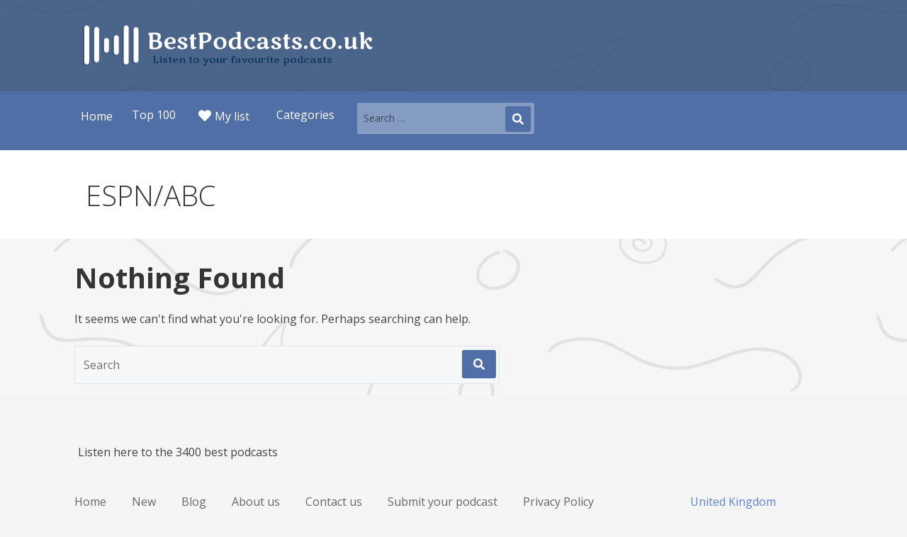

--- FILE ---
content_type: text/html; charset=UTF-8
request_url: https://www.bestpodcasts.co.uk/pr/espn-abc/
body_size: 18982
content:

<!DOCTYPE html>

<html  lang="en-GB">

<head>

	<meta charset="UTF-8">

	<meta name="viewport" content="width=device-width, initial-scale=1, maximum-scale=1" />

	<link rel="profile" href="https://gmpg.org/xfn/11">

	<link rel="preload" href="/wp-content/plugins/simple-social-buttons/assets/fonts/ssb-icon.ttf?eahqa2" as="font" type="font/ttf" crossorigin>
		<style>img:is([sizes="auto" i], [sizes^="auto," i]) { contain-intrinsic-size: 3000px 1500px }</style>
	
<!-- Search Engine Optimization by Rank Math - https://rankmath.com/ -->
<title>ESPN/ABC podcasts - Best Podcasts UK</title>
<meta name="description" content="Listen to the best ESPN/ABC on Best Podcasts UK. No app needed. Find the top podcasts and online radios on Podcastandradio.co.uk."/>
<meta name="robots" content="follow, index, max-snippet:-1, max-video-preview:-1, max-image-preview:large"/>
<link rel="canonical" href="https://www.bestpodcasts.co.uk/pr/espn-abc/" />
<meta property="og:locale" content="en_GB" />
<meta property="og:type" content="article" />
<meta property="og:title" content="ESPN/ABC podcasts - Best Podcasts UK" />
<meta property="og:description" content="Listen to the best ESPN/ABC on Best Podcasts UK. No app needed. Find the top podcasts and online radios on Podcastandradio.co.uk." />
<meta property="og:url" content="https://www.bestpodcasts.co.uk/pr/espn-abc/" />
<meta property="og:site_name" content="Bestpodcasts.co.uk" />
<meta name="twitter:card" content="summary_large_image" />
<meta name="twitter:title" content="ESPN/ABC podcasts - Best Podcasts UK" />
<meta name="twitter:description" content="Listen to the best ESPN/ABC on Best Podcasts UK. No app needed. Find the top podcasts and online radios on Podcastandradio.co.uk." />
<script type="application/ld+json" class="rank-math-schema">{"@context":"https://schema.org","@graph":[{"@type":"Organization","@id":"https://www.bestpodcasts.co.uk/#organization","name":"Best Podcasts UK","url":"https://www.bestpodcasts.co.uk","logo":{"@type":"ImageObject","@id":"https://www.bestpodcasts.co.uk/#logo","url":"https://www.podcastandradio.co.uk/wp-content/uploads/2021/12/podcast-logo-1.png","contentUrl":"https://www.podcastandradio.co.uk/wp-content/uploads/2021/12/podcast-logo-1.png","caption":"Bestpodcasts.co.uk","inLanguage":"es","width":"230","height":"190"}},{"@type":"WebSite","@id":"https://www.bestpodcasts.co.uk/#website","url":"https://www.bestpodcasts.co.uk","name":"Bestpodcasts.co.uk","publisher":{"@id":"https://www.bestpodcasts.co.uk/#organization"},"inLanguage":"es"},{"@type":"CollectionPage","@id":"https://www.bestpodcasts.co.uk/pr/espn-abc/#webpage","url":"https://www.bestpodcasts.co.uk/pr/espn-abc/","name":"ESPN/ABC podcasts - Best Podcasts UK","isPartOf":{"@id":"https://www.bestpodcasts.co.uk/#website"},"inLanguage":"es"}]}</script>
<!-- /Rank Math WordPress SEO plugin -->

<link rel='dns-prefetch' href='//fonts.googleapis.com' />
		<style>
			.lazyload,
			.lazyloading {
				max-width: 100%;
			}
		</style>
		<script type="text/javascript">
/* <![CDATA[ */
window._wpemojiSettings = {"baseUrl":"https:\/\/s.w.org\/images\/core\/emoji\/16.0.1\/72x72\/","ext":".png","svgUrl":"https:\/\/s.w.org\/images\/core\/emoji\/16.0.1\/svg\/","svgExt":".svg","source":{"concatemoji":"https:\/\/www.bestpodcasts.co.uk\/wp-includes\/js\/wp-emoji-release.min.js?ver=6.8.3"}};
/*! This file is auto-generated */
!function(s,n){var o,i,e;function c(e){try{var t={supportTests:e,timestamp:(new Date).valueOf()};sessionStorage.setItem(o,JSON.stringify(t))}catch(e){}}function p(e,t,n){e.clearRect(0,0,e.canvas.width,e.canvas.height),e.fillText(t,0,0);var t=new Uint32Array(e.getImageData(0,0,e.canvas.width,e.canvas.height).data),a=(e.clearRect(0,0,e.canvas.width,e.canvas.height),e.fillText(n,0,0),new Uint32Array(e.getImageData(0,0,e.canvas.width,e.canvas.height).data));return t.every(function(e,t){return e===a[t]})}function u(e,t){e.clearRect(0,0,e.canvas.width,e.canvas.height),e.fillText(t,0,0);for(var n=e.getImageData(16,16,1,1),a=0;a<n.data.length;a++)if(0!==n.data[a])return!1;return!0}function f(e,t,n,a){switch(t){case"flag":return n(e,"\ud83c\udff3\ufe0f\u200d\u26a7\ufe0f","\ud83c\udff3\ufe0f\u200b\u26a7\ufe0f")?!1:!n(e,"\ud83c\udde8\ud83c\uddf6","\ud83c\udde8\u200b\ud83c\uddf6")&&!n(e,"\ud83c\udff4\udb40\udc67\udb40\udc62\udb40\udc65\udb40\udc6e\udb40\udc67\udb40\udc7f","\ud83c\udff4\u200b\udb40\udc67\u200b\udb40\udc62\u200b\udb40\udc65\u200b\udb40\udc6e\u200b\udb40\udc67\u200b\udb40\udc7f");case"emoji":return!a(e,"\ud83e\udedf")}return!1}function g(e,t,n,a){var r="undefined"!=typeof WorkerGlobalScope&&self instanceof WorkerGlobalScope?new OffscreenCanvas(300,150):s.createElement("canvas"),o=r.getContext("2d",{willReadFrequently:!0}),i=(o.textBaseline="top",o.font="600 32px Arial",{});return e.forEach(function(e){i[e]=t(o,e,n,a)}),i}function t(e){var t=s.createElement("script");t.src=e,t.defer=!0,s.head.appendChild(t)}"undefined"!=typeof Promise&&(o="wpEmojiSettingsSupports",i=["flag","emoji"],n.supports={everything:!0,everythingExceptFlag:!0},e=new Promise(function(e){s.addEventListener("DOMContentLoaded",e,{once:!0})}),new Promise(function(t){var n=function(){try{var e=JSON.parse(sessionStorage.getItem(o));if("object"==typeof e&&"number"==typeof e.timestamp&&(new Date).valueOf()<e.timestamp+604800&&"object"==typeof e.supportTests)return e.supportTests}catch(e){}return null}();if(!n){if("undefined"!=typeof Worker&&"undefined"!=typeof OffscreenCanvas&&"undefined"!=typeof URL&&URL.createObjectURL&&"undefined"!=typeof Blob)try{var e="postMessage("+g.toString()+"("+[JSON.stringify(i),f.toString(),p.toString(),u.toString()].join(",")+"));",a=new Blob([e],{type:"text/javascript"}),r=new Worker(URL.createObjectURL(a),{name:"wpTestEmojiSupports"});return void(r.onmessage=function(e){c(n=e.data),r.terminate(),t(n)})}catch(e){}c(n=g(i,f,p,u))}t(n)}).then(function(e){for(var t in e)n.supports[t]=e[t],n.supports.everything=n.supports.everything&&n.supports[t],"flag"!==t&&(n.supports.everythingExceptFlag=n.supports.everythingExceptFlag&&n.supports[t]);n.supports.everythingExceptFlag=n.supports.everythingExceptFlag&&!n.supports.flag,n.DOMReady=!1,n.readyCallback=function(){n.DOMReady=!0}}).then(function(){return e}).then(function(){var e;n.supports.everything||(n.readyCallback(),(e=n.source||{}).concatemoji?t(e.concatemoji):e.wpemoji&&e.twemoji&&(t(e.twemoji),t(e.wpemoji)))}))}((window,document),window._wpemojiSettings);
/* ]]> */
</script>
<style id='wp-emoji-styles-inline-css' type='text/css'>

	img.wp-smiley, img.emoji {
		display: inline !important;
		border: none !important;
		box-shadow: none !important;
		height: 1em !important;
		width: 1em !important;
		margin: 0 0.07em !important;
		vertical-align: -0.1em !important;
		background: none !important;
		padding: 0 !important;
	}
</style>
<link rel='stylesheet' id='wp-block-library-css' href='https://www.bestpodcasts.co.uk/wp-includes/css/dist/block-library/style.min.css?ver=6.8.3' type='text/css' media='all' />
<style id='wp-block-library-theme-inline-css' type='text/css'>
.wp-block-audio :where(figcaption){color:#555;font-size:13px;text-align:center}.is-dark-theme .wp-block-audio :where(figcaption){color:#ffffffa6}.wp-block-audio{margin:0 0 1em}.wp-block-code{border:1px solid #ccc;border-radius:4px;font-family:Menlo,Consolas,monaco,monospace;padding:.8em 1em}.wp-block-embed :where(figcaption){color:#555;font-size:13px;text-align:center}.is-dark-theme .wp-block-embed :where(figcaption){color:#ffffffa6}.wp-block-embed{margin:0 0 1em}.blocks-gallery-caption{color:#555;font-size:13px;text-align:center}.is-dark-theme .blocks-gallery-caption{color:#ffffffa6}:root :where(.wp-block-image figcaption){color:#555;font-size:13px;text-align:center}.is-dark-theme :root :where(.wp-block-image figcaption){color:#ffffffa6}.wp-block-image{margin:0 0 1em}.wp-block-pullquote{border-bottom:4px solid;border-top:4px solid;color:currentColor;margin-bottom:1.75em}.wp-block-pullquote cite,.wp-block-pullquote footer,.wp-block-pullquote__citation{color:currentColor;font-size:.8125em;font-style:normal;text-transform:uppercase}.wp-block-quote{border-left:.25em solid;margin:0 0 1.75em;padding-left:1em}.wp-block-quote cite,.wp-block-quote footer{color:currentColor;font-size:.8125em;font-style:normal;position:relative}.wp-block-quote:where(.has-text-align-right){border-left:none;border-right:.25em solid;padding-left:0;padding-right:1em}.wp-block-quote:where(.has-text-align-center){border:none;padding-left:0}.wp-block-quote.is-large,.wp-block-quote.is-style-large,.wp-block-quote:where(.is-style-plain){border:none}.wp-block-search .wp-block-search__label{font-weight:700}.wp-block-search__button{border:1px solid #ccc;padding:.375em .625em}:where(.wp-block-group.has-background){padding:1.25em 2.375em}.wp-block-separator.has-css-opacity{opacity:.4}.wp-block-separator{border:none;border-bottom:2px solid;margin-left:auto;margin-right:auto}.wp-block-separator.has-alpha-channel-opacity{opacity:1}.wp-block-separator:not(.is-style-wide):not(.is-style-dots){width:100px}.wp-block-separator.has-background:not(.is-style-dots){border-bottom:none;height:1px}.wp-block-separator.has-background:not(.is-style-wide):not(.is-style-dots){height:2px}.wp-block-table{margin:0 0 1em}.wp-block-table td,.wp-block-table th{word-break:normal}.wp-block-table :where(figcaption){color:#555;font-size:13px;text-align:center}.is-dark-theme .wp-block-table :where(figcaption){color:#ffffffa6}.wp-block-video :where(figcaption){color:#555;font-size:13px;text-align:center}.is-dark-theme .wp-block-video :where(figcaption){color:#ffffffa6}.wp-block-video{margin:0 0 1em}:root :where(.wp-block-template-part.has-background){margin-bottom:0;margin-top:0;padding:1.25em 2.375em}
</style>
<style id='classic-theme-styles-inline-css' type='text/css'>
/*! This file is auto-generated */
.wp-block-button__link{color:#fff;background-color:#32373c;border-radius:9999px;box-shadow:none;text-decoration:none;padding:calc(.667em + 2px) calc(1.333em + 2px);font-size:1.125em}.wp-block-file__button{background:#32373c;color:#fff;text-decoration:none}
</style>
<style id='global-styles-inline-css' type='text/css'>
:root{--wp--preset--aspect-ratio--square: 1;--wp--preset--aspect-ratio--4-3: 4/3;--wp--preset--aspect-ratio--3-4: 3/4;--wp--preset--aspect-ratio--3-2: 3/2;--wp--preset--aspect-ratio--2-3: 2/3;--wp--preset--aspect-ratio--16-9: 16/9;--wp--preset--aspect-ratio--9-16: 9/16;--wp--preset--color--black: #000000;--wp--preset--color--cyan-bluish-gray: #abb8c3;--wp--preset--color--white: #ffffff;--wp--preset--color--pale-pink: #f78da7;--wp--preset--color--vivid-red: #cf2e2e;--wp--preset--color--luminous-vivid-orange: #ff6900;--wp--preset--color--luminous-vivid-amber: #fcb900;--wp--preset--color--light-green-cyan: #7bdcb5;--wp--preset--color--vivid-green-cyan: #00d084;--wp--preset--color--pale-cyan-blue: #8ed1fc;--wp--preset--color--vivid-cyan-blue: #0693e3;--wp--preset--color--vivid-purple: #9b51e0;--wp--preset--color--primary: #02d14d;--wp--preset--color--secondary: #0aaf65;--wp--preset--color--tertiary: #bddae6;--wp--preset--color--quaternary: #516fa7;--wp--preset--color--quinary: #ffffff;--wp--preset--gradient--vivid-cyan-blue-to-vivid-purple: linear-gradient(135deg,rgba(6,147,227,1) 0%,rgb(155,81,224) 100%);--wp--preset--gradient--light-green-cyan-to-vivid-green-cyan: linear-gradient(135deg,rgb(122,220,180) 0%,rgb(0,208,130) 100%);--wp--preset--gradient--luminous-vivid-amber-to-luminous-vivid-orange: linear-gradient(135deg,rgba(252,185,0,1) 0%,rgba(255,105,0,1) 100%);--wp--preset--gradient--luminous-vivid-orange-to-vivid-red: linear-gradient(135deg,rgba(255,105,0,1) 0%,rgb(207,46,46) 100%);--wp--preset--gradient--very-light-gray-to-cyan-bluish-gray: linear-gradient(135deg,rgb(238,238,238) 0%,rgb(169,184,195) 100%);--wp--preset--gradient--cool-to-warm-spectrum: linear-gradient(135deg,rgb(74,234,220) 0%,rgb(151,120,209) 20%,rgb(207,42,186) 40%,rgb(238,44,130) 60%,rgb(251,105,98) 80%,rgb(254,248,76) 100%);--wp--preset--gradient--blush-light-purple: linear-gradient(135deg,rgb(255,206,236) 0%,rgb(152,150,240) 100%);--wp--preset--gradient--blush-bordeaux: linear-gradient(135deg,rgb(254,205,165) 0%,rgb(254,45,45) 50%,rgb(107,0,62) 100%);--wp--preset--gradient--luminous-dusk: linear-gradient(135deg,rgb(255,203,112) 0%,rgb(199,81,192) 50%,rgb(65,88,208) 100%);--wp--preset--gradient--pale-ocean: linear-gradient(135deg,rgb(255,245,203) 0%,rgb(182,227,212) 50%,rgb(51,167,181) 100%);--wp--preset--gradient--electric-grass: linear-gradient(135deg,rgb(202,248,128) 0%,rgb(113,206,126) 100%);--wp--preset--gradient--midnight: linear-gradient(135deg,rgb(2,3,129) 0%,rgb(40,116,252) 100%);--wp--preset--font-size--small: 13px;--wp--preset--font-size--medium: 20px;--wp--preset--font-size--large: 36px;--wp--preset--font-size--x-large: 42px;--wp--preset--spacing--20: 0.44rem;--wp--preset--spacing--30: 0.67rem;--wp--preset--spacing--40: 1rem;--wp--preset--spacing--50: 1.5rem;--wp--preset--spacing--60: 2.25rem;--wp--preset--spacing--70: 3.38rem;--wp--preset--spacing--80: 5.06rem;--wp--preset--shadow--natural: 6px 6px 9px rgba(0, 0, 0, 0.2);--wp--preset--shadow--deep: 12px 12px 50px rgba(0, 0, 0, 0.4);--wp--preset--shadow--sharp: 6px 6px 0px rgba(0, 0, 0, 0.2);--wp--preset--shadow--outlined: 6px 6px 0px -3px rgba(255, 255, 255, 1), 6px 6px rgba(0, 0, 0, 1);--wp--preset--shadow--crisp: 6px 6px 0px rgba(0, 0, 0, 1);}:where(.is-layout-flex){gap: 0.5em;}:where(.is-layout-grid){gap: 0.5em;}body .is-layout-flex{display: flex;}.is-layout-flex{flex-wrap: wrap;align-items: center;}.is-layout-flex > :is(*, div){margin: 0;}body .is-layout-grid{display: grid;}.is-layout-grid > :is(*, div){margin: 0;}:where(.wp-block-columns.is-layout-flex){gap: 2em;}:where(.wp-block-columns.is-layout-grid){gap: 2em;}:where(.wp-block-post-template.is-layout-flex){gap: 1.25em;}:where(.wp-block-post-template.is-layout-grid){gap: 1.25em;}.has-black-color{color: var(--wp--preset--color--black) !important;}.has-cyan-bluish-gray-color{color: var(--wp--preset--color--cyan-bluish-gray) !important;}.has-white-color{color: var(--wp--preset--color--white) !important;}.has-pale-pink-color{color: var(--wp--preset--color--pale-pink) !important;}.has-vivid-red-color{color: var(--wp--preset--color--vivid-red) !important;}.has-luminous-vivid-orange-color{color: var(--wp--preset--color--luminous-vivid-orange) !important;}.has-luminous-vivid-amber-color{color: var(--wp--preset--color--luminous-vivid-amber) !important;}.has-light-green-cyan-color{color: var(--wp--preset--color--light-green-cyan) !important;}.has-vivid-green-cyan-color{color: var(--wp--preset--color--vivid-green-cyan) !important;}.has-pale-cyan-blue-color{color: var(--wp--preset--color--pale-cyan-blue) !important;}.has-vivid-cyan-blue-color{color: var(--wp--preset--color--vivid-cyan-blue) !important;}.has-vivid-purple-color{color: var(--wp--preset--color--vivid-purple) !important;}.has-black-background-color{background-color: var(--wp--preset--color--black) !important;}.has-cyan-bluish-gray-background-color{background-color: var(--wp--preset--color--cyan-bluish-gray) !important;}.has-white-background-color{background-color: var(--wp--preset--color--white) !important;}.has-pale-pink-background-color{background-color: var(--wp--preset--color--pale-pink) !important;}.has-vivid-red-background-color{background-color: var(--wp--preset--color--vivid-red) !important;}.has-luminous-vivid-orange-background-color{background-color: var(--wp--preset--color--luminous-vivid-orange) !important;}.has-luminous-vivid-amber-background-color{background-color: var(--wp--preset--color--luminous-vivid-amber) !important;}.has-light-green-cyan-background-color{background-color: var(--wp--preset--color--light-green-cyan) !important;}.has-vivid-green-cyan-background-color{background-color: var(--wp--preset--color--vivid-green-cyan) !important;}.has-pale-cyan-blue-background-color{background-color: var(--wp--preset--color--pale-cyan-blue) !important;}.has-vivid-cyan-blue-background-color{background-color: var(--wp--preset--color--vivid-cyan-blue) !important;}.has-vivid-purple-background-color{background-color: var(--wp--preset--color--vivid-purple) !important;}.has-black-border-color{border-color: var(--wp--preset--color--black) !important;}.has-cyan-bluish-gray-border-color{border-color: var(--wp--preset--color--cyan-bluish-gray) !important;}.has-white-border-color{border-color: var(--wp--preset--color--white) !important;}.has-pale-pink-border-color{border-color: var(--wp--preset--color--pale-pink) !important;}.has-vivid-red-border-color{border-color: var(--wp--preset--color--vivid-red) !important;}.has-luminous-vivid-orange-border-color{border-color: var(--wp--preset--color--luminous-vivid-orange) !important;}.has-luminous-vivid-amber-border-color{border-color: var(--wp--preset--color--luminous-vivid-amber) !important;}.has-light-green-cyan-border-color{border-color: var(--wp--preset--color--light-green-cyan) !important;}.has-vivid-green-cyan-border-color{border-color: var(--wp--preset--color--vivid-green-cyan) !important;}.has-pale-cyan-blue-border-color{border-color: var(--wp--preset--color--pale-cyan-blue) !important;}.has-vivid-cyan-blue-border-color{border-color: var(--wp--preset--color--vivid-cyan-blue) !important;}.has-vivid-purple-border-color{border-color: var(--wp--preset--color--vivid-purple) !important;}.has-vivid-cyan-blue-to-vivid-purple-gradient-background{background: var(--wp--preset--gradient--vivid-cyan-blue-to-vivid-purple) !important;}.has-light-green-cyan-to-vivid-green-cyan-gradient-background{background: var(--wp--preset--gradient--light-green-cyan-to-vivid-green-cyan) !important;}.has-luminous-vivid-amber-to-luminous-vivid-orange-gradient-background{background: var(--wp--preset--gradient--luminous-vivid-amber-to-luminous-vivid-orange) !important;}.has-luminous-vivid-orange-to-vivid-red-gradient-background{background: var(--wp--preset--gradient--luminous-vivid-orange-to-vivid-red) !important;}.has-very-light-gray-to-cyan-bluish-gray-gradient-background{background: var(--wp--preset--gradient--very-light-gray-to-cyan-bluish-gray) !important;}.has-cool-to-warm-spectrum-gradient-background{background: var(--wp--preset--gradient--cool-to-warm-spectrum) !important;}.has-blush-light-purple-gradient-background{background: var(--wp--preset--gradient--blush-light-purple) !important;}.has-blush-bordeaux-gradient-background{background: var(--wp--preset--gradient--blush-bordeaux) !important;}.has-luminous-dusk-gradient-background{background: var(--wp--preset--gradient--luminous-dusk) !important;}.has-pale-ocean-gradient-background{background: var(--wp--preset--gradient--pale-ocean) !important;}.has-electric-grass-gradient-background{background: var(--wp--preset--gradient--electric-grass) !important;}.has-midnight-gradient-background{background: var(--wp--preset--gradient--midnight) !important;}.has-small-font-size{font-size: var(--wp--preset--font-size--small) !important;}.has-medium-font-size{font-size: var(--wp--preset--font-size--medium) !important;}.has-large-font-size{font-size: var(--wp--preset--font-size--large) !important;}.has-x-large-font-size{font-size: var(--wp--preset--font-size--x-large) !important;}
:where(.wp-block-post-template.is-layout-flex){gap: 1.25em;}:where(.wp-block-post-template.is-layout-grid){gap: 1.25em;}
:where(.wp-block-columns.is-layout-flex){gap: 2em;}:where(.wp-block-columns.is-layout-grid){gap: 2em;}
:root :where(.wp-block-pullquote){font-size: 1.5em;line-height: 1.6;}
</style>
<link rel='stylesheet' id='ssb-front-css-css' href='https://www.bestpodcasts.co.uk/wp-content/plugins/simple-social-buttons/assets/css/front.css?ver=6.2.0' type='text/css' media='all' />
<link rel='stylesheet' id='yop-public-css' href='https://www.bestpodcasts.co.uk/wp-content/plugins/yop-poll/public/assets/css/yop-poll-public-6.5.39.css?ver=6.8.3' type='text/css' media='all' />
<link rel='stylesheet' id='primer-css' href='https://www.bestpodcasts.co.uk/wp-content/themes/primer/style.css?ver=6.8.3' type='text/css' media='all' />
<style id='primer-inline-css' type='text/css'>
.site-title a,.site-title a:visited{color:#ffffff;}.site-title a:hover,.site-title a:visited:hover{color:rgba(255, 255, 255, 0.8);}
.site-description{color:#ffffff;}
.hero,.hero .widget h1,.hero .widget h2,.hero .widget h3,.hero .widget h4,.hero .widget h5,.hero .widget h6,.hero .widget p,.hero .widget blockquote,.hero .widget cite,.hero .widget table,.hero .widget ul,.hero .widget ol,.hero .widget li,.hero .widget dd,.hero .widget dt,.hero .widget address,.hero .widget code,.hero .widget pre,.hero .widget .widget-title,.hero .page-header h1{color:#ffffff;}
.main-navigation ul li a,.main-navigation ul li a:visited,.main-navigation ul li a:hover,.main-navigation ul li a:focus,.main-navigation ul li a:visited:hover{color:#ffffff;}.main-navigation .sub-menu .menu-item-has-children > a::after{border-right-color:#ffffff;border-left-color:#ffffff;}.menu-toggle div{background-color:#ffffff;}.main-navigation ul li a:hover,.main-navigation ul li a:focus{color:rgba(255, 255, 255, 0.8);}
h1,h2,h3,h4,h5,h6,label,legend,table th,dl dt,.entry-title,.entry-title a,.entry-title a:visited,.widget-title{color:#424766;}.entry-title a:hover,.entry-title a:visited:hover,.entry-title a:focus,.entry-title a:visited:focus,.entry-title a:active,.entry-title a:visited:active{color:rgba(66, 71, 102, 0.8);}
body,input,select,textarea,input[type="text"]:focus,input[type="email"]:focus,input[type="url"]:focus,input[type="password"]:focus,input[type="search"]:focus,input[type="number"]:focus,input[type="tel"]:focus,input[type="range"]:focus,input[type="date"]:focus,input[type="month"]:focus,input[type="week"]:focus,input[type="time"]:focus,input[type="datetime"]:focus,input[type="datetime-local"]:focus,input[type="color"]:focus,textarea:focus,.navigation.pagination .paging-nav-text{color:#444649;}hr{background-color:rgba(68, 70, 73, 0.1);border-color:rgba(68, 70, 73, 0.1);}input[type="text"],input[type="email"],input[type="url"],input[type="password"],input[type="search"],input[type="number"],input[type="tel"],input[type="range"],input[type="date"],input[type="month"],input[type="week"],input[type="time"],input[type="datetime"],input[type="datetime-local"],input[type="color"],textarea,.select2-container .select2-choice{color:rgba(68, 70, 73, 0.5);border-color:rgba(68, 70, 73, 0.1);}select,fieldset,blockquote,pre,code,abbr,acronym,.hentry table th,.hentry table td{border-color:rgba(68, 70, 73, 0.1);}.hentry table tr:hover td{background-color:rgba(68, 70, 73, 0.05);}
blockquote,.entry-meta,.entry-footer,.comment-meta .says,.logged-in-as,.wp-block-coblocks-author__heading{color:#686868;}
.site-footer .widget-title,.site-footer h1,.site-footer h2,.site-footer h3,.site-footer h4,.site-footer h5,.site-footer h6{color:#353535;}
.site-footer .widget,.site-footer .widget form label{color:#252525;}
.footer-menu ul li a,.footer-menu ul li a:visited{color:#686868;}.site-info-wrapper .social-menu a{background-color:#686868;}.footer-menu ul li a:hover,.footer-menu ul li a:visited:hover{color:rgba(104, 104, 104, 0.8);}
.site-info-wrapper .site-info-text{color:#686868;}
a,a:visited,.entry-title a:hover,.entry-title a:visited:hover{color:#5b85d2;}.navigation.pagination .nav-links .page-numbers.current,.social-menu a:hover{background-color:#5b85d2;}a:hover,a:visited:hover,a:focus,a:visited:focus,a:active,a:visited:active{color:rgba(91, 133, 210, 0.8);}.comment-list li.bypostauthor{border-color:rgba(91, 133, 210, 0.2);}
button,a.button,a.button:visited,input[type="button"],input[type="reset"],input[type="submit"],.wp-block-button__link,.site-info-wrapper .social-menu a:hover{background-color:#516fa7;border-color:#516fa7;}button:hover,button:active,button:focus,a.button:hover,a.button:active,a.button:focus,a.button:visited:hover,a.button:visited:active,a.button:visited:focus,input[type="button"]:hover,input[type="button"]:active,input[type="button"]:focus,input[type="reset"]:hover,input[type="reset"]:active,input[type="reset"]:focus,input[type="submit"]:hover,input[type="submit"]:active,input[type="submit"]:focus{background-color:rgba(81, 111, 167, 0.8);border-color:rgba(81, 111, 167, 0.8);}
button,button:hover,button:active,button:focus,a.button,a.button:hover,a.button:active,a.button:focus,a.button:visited,a.button:visited:hover,a.button:visited:active,a.button:visited:focus,input[type="button"],input[type="button"]:hover,input[type="button"]:active,input[type="button"]:focus,input[type="reset"],input[type="reset"]:hover,input[type="reset"]:active,input[type="reset"]:focus,input[type="submit"],input[type="submit"]:hover,input[type="submit"]:active,input[type="submit"]:focus,.wp-block-button__link{color:#ffffff;}
body{background-color:#f5f5f5;}.navigation.pagination .nav-links .page-numbers.current{color:#f5f5f5;}
.hentry,.comments-area,.widget,#page > .page-title-container{background-color:#ffffff;}
.site-header{background-color:#6176e0;}.site-header{-webkit-box-shadow:inset 0 0 0 9999em;-moz-box-shadow:inset 0 0 0 9999em;box-shadow:inset 0 0 0 9999em;color:rgba(97, 118, 224, 0.50);}
.main-navigation-container,.main-navigation.open,.main-navigation ul ul,.main-navigation .sub-menu{background-color:#516fa7;}
.site-footer{background-color:#0b3954;}
.site-footer .widget{background-color:#ffffff;}
.site-info-wrapper{background-color:#f5f5f5;}.site-info-wrapper .social-menu a,.site-info-wrapper .social-menu a:visited,.site-info-wrapper .social-menu a:hover,.site-info-wrapper .social-menu a:visited:hover{color:#f5f5f5;}
.has-primary-color{color:#02d14d;}.has-primary-background-color{background-color:#02d14d;}
.has-secondary-color{color:#0aaf65;}.has-secondary-background-color{background-color:#0aaf65;}
.has-tertiary-color{color:#bddae6;}.has-tertiary-background-color{background-color:#bddae6;}
.has-quaternary-color{color:#516fa7;}.has-quaternary-background-color{background-color:#516fa7;}
.has-quinary-color{color:#ffffff;}.has-quinary-background-color{background-color:#ffffff;}
</style>
<style id="primer-fonts-css" media="all">/* cyrillic-ext */
@font-face {
  font-family: 'Open Sans';
  font-style: normal;
  font-weight: 300;
  font-stretch: 100%;
  font-display: swap;
  src: url(/fonts.gstatic.com/s/opensans/v44/memvYaGs126MiZpBA-UvWbX2vVnXBbObj2OVTSKmu0SC55K5gw.woff2) format('woff2');
  unicode-range: U+0460-052F, U+1C80-1C8A, U+20B4, U+2DE0-2DFF, U+A640-A69F, U+FE2E-FE2F;
}
/* cyrillic */
@font-face {
  font-family: 'Open Sans';
  font-style: normal;
  font-weight: 300;
  font-stretch: 100%;
  font-display: swap;
  src: url(/fonts.gstatic.com/s/opensans/v44/memvYaGs126MiZpBA-UvWbX2vVnXBbObj2OVTSumu0SC55K5gw.woff2) format('woff2');
  unicode-range: U+0301, U+0400-045F, U+0490-0491, U+04B0-04B1, U+2116;
}
/* greek-ext */
@font-face {
  font-family: 'Open Sans';
  font-style: normal;
  font-weight: 300;
  font-stretch: 100%;
  font-display: swap;
  src: url(/fonts.gstatic.com/s/opensans/v44/memvYaGs126MiZpBA-UvWbX2vVnXBbObj2OVTSOmu0SC55K5gw.woff2) format('woff2');
  unicode-range: U+1F00-1FFF;
}
/* greek */
@font-face {
  font-family: 'Open Sans';
  font-style: normal;
  font-weight: 300;
  font-stretch: 100%;
  font-display: swap;
  src: url(/fonts.gstatic.com/s/opensans/v44/memvYaGs126MiZpBA-UvWbX2vVnXBbObj2OVTSymu0SC55K5gw.woff2) format('woff2');
  unicode-range: U+0370-0377, U+037A-037F, U+0384-038A, U+038C, U+038E-03A1, U+03A3-03FF;
}
/* hebrew */
@font-face {
  font-family: 'Open Sans';
  font-style: normal;
  font-weight: 300;
  font-stretch: 100%;
  font-display: swap;
  src: url(/fonts.gstatic.com/s/opensans/v44/memvYaGs126MiZpBA-UvWbX2vVnXBbObj2OVTS2mu0SC55K5gw.woff2) format('woff2');
  unicode-range: U+0307-0308, U+0590-05FF, U+200C-2010, U+20AA, U+25CC, U+FB1D-FB4F;
}
/* math */
@font-face {
  font-family: 'Open Sans';
  font-style: normal;
  font-weight: 300;
  font-stretch: 100%;
  font-display: swap;
  src: url(/fonts.gstatic.com/s/opensans/v44/memvYaGs126MiZpBA-UvWbX2vVnXBbObj2OVTVOmu0SC55K5gw.woff2) format('woff2');
  unicode-range: U+0302-0303, U+0305, U+0307-0308, U+0310, U+0312, U+0315, U+031A, U+0326-0327, U+032C, U+032F-0330, U+0332-0333, U+0338, U+033A, U+0346, U+034D, U+0391-03A1, U+03A3-03A9, U+03B1-03C9, U+03D1, U+03D5-03D6, U+03F0-03F1, U+03F4-03F5, U+2016-2017, U+2034-2038, U+203C, U+2040, U+2043, U+2047, U+2050, U+2057, U+205F, U+2070-2071, U+2074-208E, U+2090-209C, U+20D0-20DC, U+20E1, U+20E5-20EF, U+2100-2112, U+2114-2115, U+2117-2121, U+2123-214F, U+2190, U+2192, U+2194-21AE, U+21B0-21E5, U+21F1-21F2, U+21F4-2211, U+2213-2214, U+2216-22FF, U+2308-230B, U+2310, U+2319, U+231C-2321, U+2336-237A, U+237C, U+2395, U+239B-23B7, U+23D0, U+23DC-23E1, U+2474-2475, U+25AF, U+25B3, U+25B7, U+25BD, U+25C1, U+25CA, U+25CC, U+25FB, U+266D-266F, U+27C0-27FF, U+2900-2AFF, U+2B0E-2B11, U+2B30-2B4C, U+2BFE, U+3030, U+FF5B, U+FF5D, U+1D400-1D7FF, U+1EE00-1EEFF;
}
/* symbols */
@font-face {
  font-family: 'Open Sans';
  font-style: normal;
  font-weight: 300;
  font-stretch: 100%;
  font-display: swap;
  src: url(/fonts.gstatic.com/s/opensans/v44/memvYaGs126MiZpBA-UvWbX2vVnXBbObj2OVTUGmu0SC55K5gw.woff2) format('woff2');
  unicode-range: U+0001-000C, U+000E-001F, U+007F-009F, U+20DD-20E0, U+20E2-20E4, U+2150-218F, U+2190, U+2192, U+2194-2199, U+21AF, U+21E6-21F0, U+21F3, U+2218-2219, U+2299, U+22C4-22C6, U+2300-243F, U+2440-244A, U+2460-24FF, U+25A0-27BF, U+2800-28FF, U+2921-2922, U+2981, U+29BF, U+29EB, U+2B00-2BFF, U+4DC0-4DFF, U+FFF9-FFFB, U+10140-1018E, U+10190-1019C, U+101A0, U+101D0-101FD, U+102E0-102FB, U+10E60-10E7E, U+1D2C0-1D2D3, U+1D2E0-1D37F, U+1F000-1F0FF, U+1F100-1F1AD, U+1F1E6-1F1FF, U+1F30D-1F30F, U+1F315, U+1F31C, U+1F31E, U+1F320-1F32C, U+1F336, U+1F378, U+1F37D, U+1F382, U+1F393-1F39F, U+1F3A7-1F3A8, U+1F3AC-1F3AF, U+1F3C2, U+1F3C4-1F3C6, U+1F3CA-1F3CE, U+1F3D4-1F3E0, U+1F3ED, U+1F3F1-1F3F3, U+1F3F5-1F3F7, U+1F408, U+1F415, U+1F41F, U+1F426, U+1F43F, U+1F441-1F442, U+1F444, U+1F446-1F449, U+1F44C-1F44E, U+1F453, U+1F46A, U+1F47D, U+1F4A3, U+1F4B0, U+1F4B3, U+1F4B9, U+1F4BB, U+1F4BF, U+1F4C8-1F4CB, U+1F4D6, U+1F4DA, U+1F4DF, U+1F4E3-1F4E6, U+1F4EA-1F4ED, U+1F4F7, U+1F4F9-1F4FB, U+1F4FD-1F4FE, U+1F503, U+1F507-1F50B, U+1F50D, U+1F512-1F513, U+1F53E-1F54A, U+1F54F-1F5FA, U+1F610, U+1F650-1F67F, U+1F687, U+1F68D, U+1F691, U+1F694, U+1F698, U+1F6AD, U+1F6B2, U+1F6B9-1F6BA, U+1F6BC, U+1F6C6-1F6CF, U+1F6D3-1F6D7, U+1F6E0-1F6EA, U+1F6F0-1F6F3, U+1F6F7-1F6FC, U+1F700-1F7FF, U+1F800-1F80B, U+1F810-1F847, U+1F850-1F859, U+1F860-1F887, U+1F890-1F8AD, U+1F8B0-1F8BB, U+1F8C0-1F8C1, U+1F900-1F90B, U+1F93B, U+1F946, U+1F984, U+1F996, U+1F9E9, U+1FA00-1FA6F, U+1FA70-1FA7C, U+1FA80-1FA89, U+1FA8F-1FAC6, U+1FACE-1FADC, U+1FADF-1FAE9, U+1FAF0-1FAF8, U+1FB00-1FBFF;
}
/* vietnamese */
@font-face {
  font-family: 'Open Sans';
  font-style: normal;
  font-weight: 300;
  font-stretch: 100%;
  font-display: swap;
  src: url(/fonts.gstatic.com/s/opensans/v44/memvYaGs126MiZpBA-UvWbX2vVnXBbObj2OVTSCmu0SC55K5gw.woff2) format('woff2');
  unicode-range: U+0102-0103, U+0110-0111, U+0128-0129, U+0168-0169, U+01A0-01A1, U+01AF-01B0, U+0300-0301, U+0303-0304, U+0308-0309, U+0323, U+0329, U+1EA0-1EF9, U+20AB;
}
/* latin-ext */
@font-face {
  font-family: 'Open Sans';
  font-style: normal;
  font-weight: 300;
  font-stretch: 100%;
  font-display: swap;
  src: url(/fonts.gstatic.com/s/opensans/v44/memvYaGs126MiZpBA-UvWbX2vVnXBbObj2OVTSGmu0SC55K5gw.woff2) format('woff2');
  unicode-range: U+0100-02BA, U+02BD-02C5, U+02C7-02CC, U+02CE-02D7, U+02DD-02FF, U+0304, U+0308, U+0329, U+1D00-1DBF, U+1E00-1E9F, U+1EF2-1EFF, U+2020, U+20A0-20AB, U+20AD-20C0, U+2113, U+2C60-2C7F, U+A720-A7FF;
}
/* latin */
@font-face {
  font-family: 'Open Sans';
  font-style: normal;
  font-weight: 300;
  font-stretch: 100%;
  font-display: swap;
  src: url(/fonts.gstatic.com/s/opensans/v44/memvYaGs126MiZpBA-UvWbX2vVnXBbObj2OVTS-mu0SC55I.woff2) format('woff2');
  unicode-range: U+0000-00FF, U+0131, U+0152-0153, U+02BB-02BC, U+02C6, U+02DA, U+02DC, U+0304, U+0308, U+0329, U+2000-206F, U+20AC, U+2122, U+2191, U+2193, U+2212, U+2215, U+FEFF, U+FFFD;
}
/* cyrillic-ext */
@font-face {
  font-family: 'Open Sans';
  font-style: normal;
  font-weight: 400;
  font-stretch: 100%;
  font-display: swap;
  src: url(/fonts.gstatic.com/s/opensans/v44/memvYaGs126MiZpBA-UvWbX2vVnXBbObj2OVTSKmu0SC55K5gw.woff2) format('woff2');
  unicode-range: U+0460-052F, U+1C80-1C8A, U+20B4, U+2DE0-2DFF, U+A640-A69F, U+FE2E-FE2F;
}
/* cyrillic */
@font-face {
  font-family: 'Open Sans';
  font-style: normal;
  font-weight: 400;
  font-stretch: 100%;
  font-display: swap;
  src: url(/fonts.gstatic.com/s/opensans/v44/memvYaGs126MiZpBA-UvWbX2vVnXBbObj2OVTSumu0SC55K5gw.woff2) format('woff2');
  unicode-range: U+0301, U+0400-045F, U+0490-0491, U+04B0-04B1, U+2116;
}
/* greek-ext */
@font-face {
  font-family: 'Open Sans';
  font-style: normal;
  font-weight: 400;
  font-stretch: 100%;
  font-display: swap;
  src: url(/fonts.gstatic.com/s/opensans/v44/memvYaGs126MiZpBA-UvWbX2vVnXBbObj2OVTSOmu0SC55K5gw.woff2) format('woff2');
  unicode-range: U+1F00-1FFF;
}
/* greek */
@font-face {
  font-family: 'Open Sans';
  font-style: normal;
  font-weight: 400;
  font-stretch: 100%;
  font-display: swap;
  src: url(/fonts.gstatic.com/s/opensans/v44/memvYaGs126MiZpBA-UvWbX2vVnXBbObj2OVTSymu0SC55K5gw.woff2) format('woff2');
  unicode-range: U+0370-0377, U+037A-037F, U+0384-038A, U+038C, U+038E-03A1, U+03A3-03FF;
}
/* hebrew */
@font-face {
  font-family: 'Open Sans';
  font-style: normal;
  font-weight: 400;
  font-stretch: 100%;
  font-display: swap;
  src: url(/fonts.gstatic.com/s/opensans/v44/memvYaGs126MiZpBA-UvWbX2vVnXBbObj2OVTS2mu0SC55K5gw.woff2) format('woff2');
  unicode-range: U+0307-0308, U+0590-05FF, U+200C-2010, U+20AA, U+25CC, U+FB1D-FB4F;
}
/* math */
@font-face {
  font-family: 'Open Sans';
  font-style: normal;
  font-weight: 400;
  font-stretch: 100%;
  font-display: swap;
  src: url(/fonts.gstatic.com/s/opensans/v44/memvYaGs126MiZpBA-UvWbX2vVnXBbObj2OVTVOmu0SC55K5gw.woff2) format('woff2');
  unicode-range: U+0302-0303, U+0305, U+0307-0308, U+0310, U+0312, U+0315, U+031A, U+0326-0327, U+032C, U+032F-0330, U+0332-0333, U+0338, U+033A, U+0346, U+034D, U+0391-03A1, U+03A3-03A9, U+03B1-03C9, U+03D1, U+03D5-03D6, U+03F0-03F1, U+03F4-03F5, U+2016-2017, U+2034-2038, U+203C, U+2040, U+2043, U+2047, U+2050, U+2057, U+205F, U+2070-2071, U+2074-208E, U+2090-209C, U+20D0-20DC, U+20E1, U+20E5-20EF, U+2100-2112, U+2114-2115, U+2117-2121, U+2123-214F, U+2190, U+2192, U+2194-21AE, U+21B0-21E5, U+21F1-21F2, U+21F4-2211, U+2213-2214, U+2216-22FF, U+2308-230B, U+2310, U+2319, U+231C-2321, U+2336-237A, U+237C, U+2395, U+239B-23B7, U+23D0, U+23DC-23E1, U+2474-2475, U+25AF, U+25B3, U+25B7, U+25BD, U+25C1, U+25CA, U+25CC, U+25FB, U+266D-266F, U+27C0-27FF, U+2900-2AFF, U+2B0E-2B11, U+2B30-2B4C, U+2BFE, U+3030, U+FF5B, U+FF5D, U+1D400-1D7FF, U+1EE00-1EEFF;
}
/* symbols */
@font-face {
  font-family: 'Open Sans';
  font-style: normal;
  font-weight: 400;
  font-stretch: 100%;
  font-display: swap;
  src: url(/fonts.gstatic.com/s/opensans/v44/memvYaGs126MiZpBA-UvWbX2vVnXBbObj2OVTUGmu0SC55K5gw.woff2) format('woff2');
  unicode-range: U+0001-000C, U+000E-001F, U+007F-009F, U+20DD-20E0, U+20E2-20E4, U+2150-218F, U+2190, U+2192, U+2194-2199, U+21AF, U+21E6-21F0, U+21F3, U+2218-2219, U+2299, U+22C4-22C6, U+2300-243F, U+2440-244A, U+2460-24FF, U+25A0-27BF, U+2800-28FF, U+2921-2922, U+2981, U+29BF, U+29EB, U+2B00-2BFF, U+4DC0-4DFF, U+FFF9-FFFB, U+10140-1018E, U+10190-1019C, U+101A0, U+101D0-101FD, U+102E0-102FB, U+10E60-10E7E, U+1D2C0-1D2D3, U+1D2E0-1D37F, U+1F000-1F0FF, U+1F100-1F1AD, U+1F1E6-1F1FF, U+1F30D-1F30F, U+1F315, U+1F31C, U+1F31E, U+1F320-1F32C, U+1F336, U+1F378, U+1F37D, U+1F382, U+1F393-1F39F, U+1F3A7-1F3A8, U+1F3AC-1F3AF, U+1F3C2, U+1F3C4-1F3C6, U+1F3CA-1F3CE, U+1F3D4-1F3E0, U+1F3ED, U+1F3F1-1F3F3, U+1F3F5-1F3F7, U+1F408, U+1F415, U+1F41F, U+1F426, U+1F43F, U+1F441-1F442, U+1F444, U+1F446-1F449, U+1F44C-1F44E, U+1F453, U+1F46A, U+1F47D, U+1F4A3, U+1F4B0, U+1F4B3, U+1F4B9, U+1F4BB, U+1F4BF, U+1F4C8-1F4CB, U+1F4D6, U+1F4DA, U+1F4DF, U+1F4E3-1F4E6, U+1F4EA-1F4ED, U+1F4F7, U+1F4F9-1F4FB, U+1F4FD-1F4FE, U+1F503, U+1F507-1F50B, U+1F50D, U+1F512-1F513, U+1F53E-1F54A, U+1F54F-1F5FA, U+1F610, U+1F650-1F67F, U+1F687, U+1F68D, U+1F691, U+1F694, U+1F698, U+1F6AD, U+1F6B2, U+1F6B9-1F6BA, U+1F6BC, U+1F6C6-1F6CF, U+1F6D3-1F6D7, U+1F6E0-1F6EA, U+1F6F0-1F6F3, U+1F6F7-1F6FC, U+1F700-1F7FF, U+1F800-1F80B, U+1F810-1F847, U+1F850-1F859, U+1F860-1F887, U+1F890-1F8AD, U+1F8B0-1F8BB, U+1F8C0-1F8C1, U+1F900-1F90B, U+1F93B, U+1F946, U+1F984, U+1F996, U+1F9E9, U+1FA00-1FA6F, U+1FA70-1FA7C, U+1FA80-1FA89, U+1FA8F-1FAC6, U+1FACE-1FADC, U+1FADF-1FAE9, U+1FAF0-1FAF8, U+1FB00-1FBFF;
}
/* vietnamese */
@font-face {
  font-family: 'Open Sans';
  font-style: normal;
  font-weight: 400;
  font-stretch: 100%;
  font-display: swap;
  src: url(/fonts.gstatic.com/s/opensans/v44/memvYaGs126MiZpBA-UvWbX2vVnXBbObj2OVTSCmu0SC55K5gw.woff2) format('woff2');
  unicode-range: U+0102-0103, U+0110-0111, U+0128-0129, U+0168-0169, U+01A0-01A1, U+01AF-01B0, U+0300-0301, U+0303-0304, U+0308-0309, U+0323, U+0329, U+1EA0-1EF9, U+20AB;
}
/* latin-ext */
@font-face {
  font-family: 'Open Sans';
  font-style: normal;
  font-weight: 400;
  font-stretch: 100%;
  font-display: swap;
  src: url(/fonts.gstatic.com/s/opensans/v44/memvYaGs126MiZpBA-UvWbX2vVnXBbObj2OVTSGmu0SC55K5gw.woff2) format('woff2');
  unicode-range: U+0100-02BA, U+02BD-02C5, U+02C7-02CC, U+02CE-02D7, U+02DD-02FF, U+0304, U+0308, U+0329, U+1D00-1DBF, U+1E00-1E9F, U+1EF2-1EFF, U+2020, U+20A0-20AB, U+20AD-20C0, U+2113, U+2C60-2C7F, U+A720-A7FF;
}
/* latin */
@font-face {
  font-family: 'Open Sans';
  font-style: normal;
  font-weight: 400;
  font-stretch: 100%;
  font-display: swap;
  src: url(/fonts.gstatic.com/s/opensans/v44/memvYaGs126MiZpBA-UvWbX2vVnXBbObj2OVTS-mu0SC55I.woff2) format('woff2');
  unicode-range: U+0000-00FF, U+0131, U+0152-0153, U+02BB-02BC, U+02C6, U+02DA, U+02DC, U+0304, U+0308, U+0329, U+2000-206F, U+20AC, U+2122, U+2191, U+2193, U+2212, U+2215, U+FEFF, U+FFFD;
}
/* cyrillic-ext */
@font-face {
  font-family: 'Open Sans';
  font-style: normal;
  font-weight: 700;
  font-stretch: 100%;
  font-display: swap;
  src: url(/fonts.gstatic.com/s/opensans/v44/memvYaGs126MiZpBA-UvWbX2vVnXBbObj2OVTSKmu0SC55K5gw.woff2) format('woff2');
  unicode-range: U+0460-052F, U+1C80-1C8A, U+20B4, U+2DE0-2DFF, U+A640-A69F, U+FE2E-FE2F;
}
/* cyrillic */
@font-face {
  font-family: 'Open Sans';
  font-style: normal;
  font-weight: 700;
  font-stretch: 100%;
  font-display: swap;
  src: url(/fonts.gstatic.com/s/opensans/v44/memvYaGs126MiZpBA-UvWbX2vVnXBbObj2OVTSumu0SC55K5gw.woff2) format('woff2');
  unicode-range: U+0301, U+0400-045F, U+0490-0491, U+04B0-04B1, U+2116;
}
/* greek-ext */
@font-face {
  font-family: 'Open Sans';
  font-style: normal;
  font-weight: 700;
  font-stretch: 100%;
  font-display: swap;
  src: url(/fonts.gstatic.com/s/opensans/v44/memvYaGs126MiZpBA-UvWbX2vVnXBbObj2OVTSOmu0SC55K5gw.woff2) format('woff2');
  unicode-range: U+1F00-1FFF;
}
/* greek */
@font-face {
  font-family: 'Open Sans';
  font-style: normal;
  font-weight: 700;
  font-stretch: 100%;
  font-display: swap;
  src: url(/fonts.gstatic.com/s/opensans/v44/memvYaGs126MiZpBA-UvWbX2vVnXBbObj2OVTSymu0SC55K5gw.woff2) format('woff2');
  unicode-range: U+0370-0377, U+037A-037F, U+0384-038A, U+038C, U+038E-03A1, U+03A3-03FF;
}
/* hebrew */
@font-face {
  font-family: 'Open Sans';
  font-style: normal;
  font-weight: 700;
  font-stretch: 100%;
  font-display: swap;
  src: url(/fonts.gstatic.com/s/opensans/v44/memvYaGs126MiZpBA-UvWbX2vVnXBbObj2OVTS2mu0SC55K5gw.woff2) format('woff2');
  unicode-range: U+0307-0308, U+0590-05FF, U+200C-2010, U+20AA, U+25CC, U+FB1D-FB4F;
}
/* math */
@font-face {
  font-family: 'Open Sans';
  font-style: normal;
  font-weight: 700;
  font-stretch: 100%;
  font-display: swap;
  src: url(/fonts.gstatic.com/s/opensans/v44/memvYaGs126MiZpBA-UvWbX2vVnXBbObj2OVTVOmu0SC55K5gw.woff2) format('woff2');
  unicode-range: U+0302-0303, U+0305, U+0307-0308, U+0310, U+0312, U+0315, U+031A, U+0326-0327, U+032C, U+032F-0330, U+0332-0333, U+0338, U+033A, U+0346, U+034D, U+0391-03A1, U+03A3-03A9, U+03B1-03C9, U+03D1, U+03D5-03D6, U+03F0-03F1, U+03F4-03F5, U+2016-2017, U+2034-2038, U+203C, U+2040, U+2043, U+2047, U+2050, U+2057, U+205F, U+2070-2071, U+2074-208E, U+2090-209C, U+20D0-20DC, U+20E1, U+20E5-20EF, U+2100-2112, U+2114-2115, U+2117-2121, U+2123-214F, U+2190, U+2192, U+2194-21AE, U+21B0-21E5, U+21F1-21F2, U+21F4-2211, U+2213-2214, U+2216-22FF, U+2308-230B, U+2310, U+2319, U+231C-2321, U+2336-237A, U+237C, U+2395, U+239B-23B7, U+23D0, U+23DC-23E1, U+2474-2475, U+25AF, U+25B3, U+25B7, U+25BD, U+25C1, U+25CA, U+25CC, U+25FB, U+266D-266F, U+27C0-27FF, U+2900-2AFF, U+2B0E-2B11, U+2B30-2B4C, U+2BFE, U+3030, U+FF5B, U+FF5D, U+1D400-1D7FF, U+1EE00-1EEFF;
}
/* symbols */
@font-face {
  font-family: 'Open Sans';
  font-style: normal;
  font-weight: 700;
  font-stretch: 100%;
  font-display: swap;
  src: url(/fonts.gstatic.com/s/opensans/v44/memvYaGs126MiZpBA-UvWbX2vVnXBbObj2OVTUGmu0SC55K5gw.woff2) format('woff2');
  unicode-range: U+0001-000C, U+000E-001F, U+007F-009F, U+20DD-20E0, U+20E2-20E4, U+2150-218F, U+2190, U+2192, U+2194-2199, U+21AF, U+21E6-21F0, U+21F3, U+2218-2219, U+2299, U+22C4-22C6, U+2300-243F, U+2440-244A, U+2460-24FF, U+25A0-27BF, U+2800-28FF, U+2921-2922, U+2981, U+29BF, U+29EB, U+2B00-2BFF, U+4DC0-4DFF, U+FFF9-FFFB, U+10140-1018E, U+10190-1019C, U+101A0, U+101D0-101FD, U+102E0-102FB, U+10E60-10E7E, U+1D2C0-1D2D3, U+1D2E0-1D37F, U+1F000-1F0FF, U+1F100-1F1AD, U+1F1E6-1F1FF, U+1F30D-1F30F, U+1F315, U+1F31C, U+1F31E, U+1F320-1F32C, U+1F336, U+1F378, U+1F37D, U+1F382, U+1F393-1F39F, U+1F3A7-1F3A8, U+1F3AC-1F3AF, U+1F3C2, U+1F3C4-1F3C6, U+1F3CA-1F3CE, U+1F3D4-1F3E0, U+1F3ED, U+1F3F1-1F3F3, U+1F3F5-1F3F7, U+1F408, U+1F415, U+1F41F, U+1F426, U+1F43F, U+1F441-1F442, U+1F444, U+1F446-1F449, U+1F44C-1F44E, U+1F453, U+1F46A, U+1F47D, U+1F4A3, U+1F4B0, U+1F4B3, U+1F4B9, U+1F4BB, U+1F4BF, U+1F4C8-1F4CB, U+1F4D6, U+1F4DA, U+1F4DF, U+1F4E3-1F4E6, U+1F4EA-1F4ED, U+1F4F7, U+1F4F9-1F4FB, U+1F4FD-1F4FE, U+1F503, U+1F507-1F50B, U+1F50D, U+1F512-1F513, U+1F53E-1F54A, U+1F54F-1F5FA, U+1F610, U+1F650-1F67F, U+1F687, U+1F68D, U+1F691, U+1F694, U+1F698, U+1F6AD, U+1F6B2, U+1F6B9-1F6BA, U+1F6BC, U+1F6C6-1F6CF, U+1F6D3-1F6D7, U+1F6E0-1F6EA, U+1F6F0-1F6F3, U+1F6F7-1F6FC, U+1F700-1F7FF, U+1F800-1F80B, U+1F810-1F847, U+1F850-1F859, U+1F860-1F887, U+1F890-1F8AD, U+1F8B0-1F8BB, U+1F8C0-1F8C1, U+1F900-1F90B, U+1F93B, U+1F946, U+1F984, U+1F996, U+1F9E9, U+1FA00-1FA6F, U+1FA70-1FA7C, U+1FA80-1FA89, U+1FA8F-1FAC6, U+1FACE-1FADC, U+1FADF-1FAE9, U+1FAF0-1FAF8, U+1FB00-1FBFF;
}
/* vietnamese */
@font-face {
  font-family: 'Open Sans';
  font-style: normal;
  font-weight: 700;
  font-stretch: 100%;
  font-display: swap;
  src: url(/fonts.gstatic.com/s/opensans/v44/memvYaGs126MiZpBA-UvWbX2vVnXBbObj2OVTSCmu0SC55K5gw.woff2) format('woff2');
  unicode-range: U+0102-0103, U+0110-0111, U+0128-0129, U+0168-0169, U+01A0-01A1, U+01AF-01B0, U+0300-0301, U+0303-0304, U+0308-0309, U+0323, U+0329, U+1EA0-1EF9, U+20AB;
}
/* latin-ext */
@font-face {
  font-family: 'Open Sans';
  font-style: normal;
  font-weight: 700;
  font-stretch: 100%;
  font-display: swap;
  src: url(/fonts.gstatic.com/s/opensans/v44/memvYaGs126MiZpBA-UvWbX2vVnXBbObj2OVTSGmu0SC55K5gw.woff2) format('woff2');
  unicode-range: U+0100-02BA, U+02BD-02C5, U+02C7-02CC, U+02CE-02D7, U+02DD-02FF, U+0304, U+0308, U+0329, U+1D00-1DBF, U+1E00-1E9F, U+1EF2-1EFF, U+2020, U+20A0-20AB, U+20AD-20C0, U+2113, U+2C60-2C7F, U+A720-A7FF;
}
/* latin */
@font-face {
  font-family: 'Open Sans';
  font-style: normal;
  font-weight: 700;
  font-stretch: 100%;
  font-display: swap;
  src: url(/fonts.gstatic.com/s/opensans/v44/memvYaGs126MiZpBA-UvWbX2vVnXBbObj2OVTS-mu0SC55I.woff2) format('woff2');
  unicode-range: U+0000-00FF, U+0131, U+0152-0153, U+02BB-02BC, U+02C6, U+02DA, U+02DC, U+0304, U+0308, U+0329, U+2000-206F, U+20AC, U+2122, U+2191, U+2193, U+2212, U+2215, U+FEFF, U+FFFD;
}
</style>
<style id='primer-fonts-inline-css' type='text/css'>
.site-title{font-family:"Open Sans", sans-serif;}
.main-navigation ul li a,.main-navigation ul li a:visited,button,a.button,a.fl-button,input[type="button"],input[type="reset"],input[type="submit"]{font-family:"Open Sans", sans-serif;}
h1,h2,h3,h4,h5,h6,label,legend,table th,dl dt,.entry-title,.widget-title{font-family:"Open Sans", sans-serif;}
body,p,ol li,ul li,dl dd,.fl-callout-text{font-family:"Open Sans", sans-serif;}
blockquote,.entry-meta,.entry-footer,.comment-list li .comment-meta .says,.comment-list li .comment-metadata,.comment-reply-link,#respond .logged-in-as{font-family:"Open Sans", sans-serif;}
</style>
<script type="text/javascript" src="https://www.bestpodcasts.co.uk/wp-includes/js/jquery/jquery.min.js?ver=3.7.1" id="jquery-core-js"></script>
<script type="text/javascript" src="https://www.bestpodcasts.co.uk/wp-includes/js/jquery/jquery-migrate.min.js?ver=3.4.1" id="jquery-migrate-js"></script>
<script type="text/javascript" id="yop-public-js-extra">
/* <![CDATA[ */
var objectL10n = {"yopPollParams":{"urlParams":{"ajax":"https:\/\/www.bestpodcasts.co.uk\/wp-admin\/admin-ajax.php","wpLogin":"https:\/\/www.bestpodcasts.co.uk\/wp-login.php?redirect_to=https%3A%2F%2Fwww.bestpodcasts.co.uk%2Fwp-admin%2Fadmin-ajax.php%3Faction%3Dyop_poll_record_wordpress_vote"},"apiParams":{"reCaptcha":{"siteKey":""},"reCaptchaV2Invisible":{"siteKey":""},"reCaptchaV3":{"siteKey":""},"hCaptcha":{"siteKey":""},"cloudflareTurnstile":{"siteKey":""}},"captchaParams":{"imgPath":"https:\/\/www.bestpodcasts.co.uk\/wp-content\/plugins\/yop-poll\/public\/assets\/img\/","url":"https:\/\/www.bestpodcasts.co.uk\/wp-content\/plugins\/yop-poll\/app.php","accessibilityAlt":"Sound icon","accessibilityTitle":"Accessibility option: listen to a question and answer it!","accessibilityDescription":"Type below the <strong>answer<\/strong> to what you hear. Numbers or words:","explanation":"Click or touch the <strong>ANSWER<\/strong>","refreshAlt":"Refresh\/reload icon","refreshTitle":"Refresh\/reload: get new images and accessibility option!"},"voteParams":{"invalidPoll":"Invalid Poll","noAnswersSelected":"No answer selected","minAnswersRequired":"At least {min_answers_allowed} answer(s) required","maxAnswersRequired":"A max of {max_answers_allowed} answer(s) accepted","noAnswerForOther":"No other answer entered","noValueForCustomField":"{custom_field_name} is required","tooManyCharsForCustomField":"Text for {custom_field_name} is too long","consentNotChecked":"You must agree to our terms and conditions","noCaptchaSelected":"Captcha is required","thankYou":"Thank you for your vote"},"resultsParams":{"singleVote":"vote","multipleVotes":"votes","singleAnswer":"answer","multipleAnswers":"answers"}}};
/* ]]> */
</script>
<script type="text/javascript" src="https://www.bestpodcasts.co.uk/wp-content/plugins/yop-poll/public/assets/js/yop-poll-public-6.5.39.min.js?ver=6.8.3" id="yop-public-js"></script>
<link rel="https://api.w.org/" href="https://www.bestpodcasts.co.uk/wp-json/" /><link rel="EditURI" type="application/rsd+xml" title="RSD" href="https://www.bestpodcasts.co.uk/xmlrpc.php?rsd" />
<meta name="cdp-version" content="1.4.9" /> <style media="screen">

		.simplesocialbuttons.simplesocialbuttons_inline .ssb-fb-like, .simplesocialbuttons.simplesocialbuttons_inline amp-facebook-like {
	  margin: ;
	}
		 /*inline margin*/
	
	
	
	
	
		.simplesocialbuttons.simplesocialbuttons_inline.simplesocial-round-icon button{
	  margin: ;
	}

	
			 /*margin-digbar*/

	
	
	
	
	
	
	
</style>
		<script>
			document.documentElement.className = document.documentElement.className.replace('no-js', 'js');
		</script>
				<style>
			.no-js img.lazyload {
				display: none;
			}

			figure.wp-block-image img.lazyloading {
				min-width: 150px;
			}

			.lazyload,
			.lazyloading {
				--smush-placeholder-width: 100px;
				--smush-placeholder-aspect-ratio: 1/1;
				width: var(--smush-image-width, var(--smush-placeholder-width)) !important;
				aspect-ratio: var(--smush-image-aspect-ratio, var(--smush-placeholder-aspect-ratio)) !important;
			}

						.lazyload, .lazyloading {
				opacity: 0;
			}

			.lazyloaded {
				opacity: 1;
				transition: opacity 100ms;
				transition-delay: 0ms;
			}

					</style>
		<link rel="preconnect" href="https://fonts.googleapis.com/" crossorigin><link rel="dns-prefetch" href="//v0.wordpress.com" crossorigin><link rel="dns-prefetch" href="//cdnjs.cloudflare.com" crossorigin><style type='text/css'>
.site-title a,.site-title a:visited{color:ffffff;}
</style><link rel="icon" href="https://www.bestpodcasts.co.uk/wp-content/uploads/2020/08/cropped-favicon-buscador-1-32x32.png" sizes="32x32" />
<link rel="icon" href="https://www.bestpodcasts.co.uk/wp-content/uploads/2020/08/cropped-favicon-buscador-1-192x192.png" sizes="192x192" />
<link rel="apple-touch-icon" href="https://www.bestpodcasts.co.uk/wp-content/uploads/2020/08/cropped-favicon-buscador-1-180x180.png" />
<meta name="msapplication-TileImage" content="https://www.bestpodcasts.co.uk/wp-content/uploads/2020/08/cropped-favicon-buscador-1-270x270.png" />
		<style type="text/css" id="wp-custom-css">
			.custom-logo-link{
	float:left;
}
#page{
	background:url('https://www.buscadordepodcasts.com/wp-content/uploads/2020/08/bg-pattern.png');
}
.catbutton{
background: #516fa7;
	width:160px;
	border:#516fa7 2px solid; border-radius:5px; margin-right:5px;margin-bottom:5px; padding:10px;float:left;text-align:center;
}

.sub-menu li {
    background-color: #7b93cc;
}

.hentry{
	padding: 0.5em 1.375em;
	margin-bottom:1em;
}


.catbutton:hover{
	background:#7a97da;
		border:#7a97da 2px solid;
}
.custom-logo{
	margin-top:16px;
	max-width:100px;
}
.imgcat{
	width:150px;float:left;margin-right:15px;
-moz-transition: all 0.2s ease;
  -o-transition: all 0.2s ease;
  -webkit-transition: all 0.2s ease;
  transition: all 0.2s ease;;
}
.podsum{
	height: 150px;
}
.entry-summary{
		font-size:14px;
	}
.entry-summary h2{
	clear:none;
	font-size:22px;
	margin-bottom:0;
}
@media only screen and (max-width: 40.063em){
	.imgcat{
		width:100px;
		margin-right:5px;
	}	
	.entry-summary h2{
		font-size:16px;
	}
	.entry-summary{
		font-size:12px;
	}
	.podsum{
	height: 110px;
}
	h1.page-title{
		font-size: 1.7em;
	}

}


.toplistitem{
	border-bottom: 1px #5a759a solid;margin-top:5px;margin-bottom:5px;float:left;width:100%;line-height:70px;font-size:11px;font-weight:bold;
}

.toplistitem:hover{
	background:#899bc7;
	
}
input:focus,
select:focus,
textarea:focus,
button:focus {
    outline: none;
}
input[type=text] {   
    /* Remove First */
    -webkit-appearance: none;
    -moz-appearance: none;
    appearance: none;
}
input {
    -webkit-appearance: none;
}
input {
    -webkit-border-radius:0; 
    border-radius:0;
}
@media only screen and (min-width: 977px){
.main-navigation ul ul a{
	width:206px
}
}

.rellink:hover h4 {
	color:#ff6663;
}

.site-title{
	float:left;
	clear:none;
	margin-left:3px;
	margin-top: 33px;
	font-size: 33px;
}
.site-title-wrapper{
	padding: 0.5% 0 1.5% 0;
}
.site-header{
	    background-size: 20% 100%;
    background-position: center;
    background-repeat: repeat-x;
    overflow: hidden;
		background: #314196ad!important;
	
		color: rgba(39, 78, 98, 0.50)!important;
}
input[type=search]{
	background: #f6f7f9;
	color:#000;
	border-radius: 3px;
}

.podurl{
width: calc(100% - 140px);
display: inline-block;text-overflow: ellipsis;white-space: nowrap;overflow:hidden;
line-height: 15px;
}
.toplist{
	width:50%;
	float:left;
}
@media only screen and (max-width: 40.063em){

.toplist{
		width:100%;
}

	
.navigation.pagination .nav-links .page-numbers {
   display:inline
}
	.nav-links{
		height: 80px;
	}  
	
	.paging-nav-text{
		display:none !important;
	}
	.custom-logo{
	max-width:60px;
	margin-top: 27px;
}
	custom-logo-link{
		line-height:130px;
	}
	.site-title{
	line-height:100px;
	font-size: 20px;
}
}
.podcast-image{
border-radius: 8px;
box-shadow: 0 2px 2px 0 rgba(0, 0, 0, 0.2), 0 2px 6px 0 rgba(0, 0, 0, 0.19);

}		</style>
		<meta property="og:image" content="https://www.bestpodcasts.co.uk/wp-content/uploads/2020/08/logo-square.png" /><script async src="https://pagead2.googlesyndication.com/pagead/js/adsbygoogle.js?client=ca-pub-3605156083072457" crossorigin="anonymous"></script>
	
	
	<link rel="alternate" hreflang="en-GB" href="https://www.bestpodcasts.co.uk/pr/espn-abc/" /><link rel="alternate" hreflang="en" href="https://www.playpodcast.net/pr/espn-abc/" />
</head>

<body class="archive tax-producer term-espn-abc term-392 wp-custom-logo wp-theme-primer multiple-domain-www-bestpodcasts-co-uk group-blog layout-two-column-default">

	
	<div id="page" class="hfeed site">

		<a class="skip-link screen-reader-text" href="#content">Skip to content</a>

		
		<header id="masthead" class="site-header" role="banner">

			
			<div class="site-header-wrapper">

				
<style id="" media="all">/* latin */
@font-face {
  font-family: 'Marko One';
  font-style: normal;
  font-weight: 400;
  font-display: swap;
  src: url(/fonts.gstatic.com/s/markoone/v24/9Btq3DFG0cnVM5lw1haqLZ8ejnDjUg.woff2) format('woff2');
  unicode-range: U+0000-00FF, U+0131, U+0152-0153, U+02BB-02BC, U+02C6, U+02DA, U+02DC, U+0304, U+0308, U+0329, U+2000-206F, U+20AC, U+2122, U+2191, U+2193, U+2212, U+2215, U+FEFF, U+FFFD;
}
</style>
<style>
.site-title{

font-family: 'Marko One', serif;
letter-spacing: normal !important;
font-weight: 100!important;

}
@media only screen and (max-width: 40.063em){
.logoimg{
	width:200px;
}
.site-title{
	margin-top:5px;
	
}

}
.subtitle{
	position:absolute;
	left:110px;
	color: #0e3b5b;
	line-height:15px;
	font-size: 14px;
    top: 77px;
    font-family: 'Marko One', serif;
}

@media only screen and (max-width: 40.063em){

.subtitle
{
	left: 65px;
	top:65px;
	font-size:12px
}


	
}
</style>
<div class="site-title-wrapper">

	<a href="https://www.bestpodcasts.co.uk/" class="custom-logo-link" rel="home"><img width="230" height="190" src="https://www.bestpodcasts.co.uk/wp-content/uploads/2021/12/podcast-logo-1.png" class="custom-logo" alt="Podcast" decoding="async" /></a>	
	
							<div class="site-title"><a href="https://www.bestpodcasts.co.uk/" rel="home"><img src="https://www.bestpodcasts.co.uk/wp-content/uploads/2022/11/best-podcasts-logo.png" class="logoimg" alt="Best Podcasts" /></a></div>

			
	


		<span class="subtitle">Listen to your favourite podcasts</span>	
</div><!-- .site-title-wrapper -->

<div class="hero">

	
	<div class="hero-inner">

		
	</div>

</div>

			</div><!-- .site-header-wrapper -->

			
		</header><!-- #masthead -->
<div class="main-navigation-container">
<div class="menu-toggle" id="menu-toggle" role="button" tabindex="0">
<div></div>
<div></div>
<div></div>
</div>
<div class="search-toggle" style="
    position: absolute;
    right: 0px;
    top: 62px;
    height: 20px;
    cursor: pointer;
    color: #fff;
    width: 42px;
    padding: 6% 5px 0;
    z-index: 16;
    outline: none;
	user-select: none;
" id="search-toggle" role="button" tabindex="0">
<i class="fa fa-search" onclick="showSearch();" aria-hidden="true"></i>
</div>
<div class="search-toggle" style="
    position: absolute;
    left: 0px;
    top: 62px;
    height: 20px;
    cursor: pointer;
    color: #fff;
    width: 100%;
	text-align:center;
    padding: 6% 5px 0;
    z-index: 16;
    outline: none;
	user-select: none;
" id="search-toggle" role="button" tabindex="0">
<a href="/top-100-podcasts/" style="color:#fff;border-right: 1px solid #7487a6;padding-right: 8px;">Top 100 podcasts</a>
<a href="/my-list/" style="color:#fff;padding-left:3px;"><i class="fas fa-heart" aria-hidden="true"></i> My list</a>
</div>

<span class="expand" role="button" tabindex="0"></span>
<style>
ol{
	padding-left: 12px;
}
.main-navigation{
	height: 83px;
}
.m3{
	width:664px;
}
.m2{
	width:442px;
}
.m4{
	width:886px;
}
.mlink{
	padding: 1.0rem 1rem!important;
	width:221px !important;
	font-size:14px;
}
.site-content{
	margin-top: 8px !important;
}
#search-toggle{
	display:none;
}
.pimg  figcaption{
		background: #e8f1ff;
    padding: 5px;
    font-size: 13px;
    max-width: 100%;
}
.innertop h2{
	font-size:18px;
}
.toppod{
	height: 320px;
    width: 31% !important;
    position: relative;
    background: #d7e5f1;
	padding: 10px;
	border-radius:6px;
}
.toptext{
	font-size:15px;
	display: block;
}
.innertop{
	height:auto !important;
}
.mylist{
	width:110px;
}
@media only screen and (max-width: 40.063em){
.mylist{
	width:auto;
}
.main-navigation{
	height: auto;
}
#search-toggle{
	display:block;
}
.menu-item{
	
	
}
.m2
{
	width:auto !important;
	
}
.m3
{
	width:auto !important;
	
}
.m4
{
	width:auto !important;
	
}
.mlink
{
	width: auto !important;
}
	.toppod{
		height: auto !important;
		width: 100% !important;
	}
	.pimg img
	{
		max-width: 100%;
		
	}
	.toptext{
		clear:none;
		font-size:14px;
		margin-top:3px;
	}
}

.topnmbr{
	position: absolute;
    left: 0px;
    text-align: center;
    top: 0px;
    background-color: #516fa7;
    width: 37px;
    /* border-top-right-radius: 8px; */
    border-bottom-right-radius: 8px;
    height: 18px;
    color: #fff;
    box-shadow: 2px 2px 4px #000;
    font-weight: bold;
    line-height: 18px;
    font-size: 16px;
}

</style>
<nav id="site-navigation" class="main-navigation">
<div class="menu-main-nav-container">
<ul id="menu-main-nav" class="menu">


<li id="mlli" style="width:80px;"><a href="https://www.bestpodcasts.co.uk/" id="mlllink"><span id="mlhome" style="display:block;position:absolute;left:24px;top:27px;">Home</span><img id="mlogo" alt="logo" style="--smush-placeholder-width: 230px; --smush-placeholder-aspect-ratio: 230/190;opacity:0;" data-src="https://www.bestpodcasts.co.uk/wp-content/uploads/2020/08/buscador-logo-1.png" src="[data-uri]" class="lazyload" /></a></li>
<li class="menu-item menu-item-type-custom menu-item-object-custom"><a href="https://www.bestpodcasts.co.uk/top-100-podcasts/">Top 100</a></li>
<li class="menu-item menu-item-type-custom menu-item-object-custom mylist"><a href="https://www.bestpodcasts.co.uk/my-list/"><i style="cursor:pointer;margin-right: 5px;font-size: 18px;width: 18px;    display: inline-block;" class="fas fa-heart"></i>My list</a></li>
<li id="menu-item-5473" class="menu-item menu-item-type-custom menu-item-object-custom menu-item-has-children menu-item-5473"><a class="expandmenu" onclick="return false;" href="#">Categories</a>

<span class="expand" role="button" tabindex="0"></span>

<ul class="sub-menu m4" style="background: #7b93cc">

	
	
	<li class="menu-item menu-item-type-custom menu-item-object-custom"><a class="mlink" href="/p/arts-podcasts/"><i class="fas fa-palette"></i> Arts</a></li>
	<li class="menu-item menu-item-type-custom menu-item-object-custom"><a class="mlink" href="/p/business-podcasts/"><i class="fas fa-chart-line"></i> Business</a></li>
	<li class="menu-item menu-item-type-custom menu-item-object-custom"><a class="mlink" href="/p/christian-podcasts/"><i class="fas fa-cross"></i> Christian</a></li>
	<li class="menu-item menu-item-type-custom menu-item-object-custom"><a class="mlink" href="/p/comedy-podcasts/"><i class="far fa-laugh"></i> Comedy</a></li>
	<li class="menu-item menu-item-type-custom menu-item-object-custom"><a class="mlink" href="/p/documentary-podcasts/"><i class="fas fa-file-audio"></i> Documentary</a></li>
	<li class="menu-item menu-item-type-custom menu-item-object-custom"><a class="mlink" href="/p/education-podcasts/"><i class="fas fa-chalkboard-teacher"></i> Education</a></li>
	<li class="menu-item menu-item-type-custom menu-item-object-custom"><a class="mlink" href="/p/entertainment-podcasts/"><i class="fas fa-headphones"></i> Entertainment</a></li>
	<li class="menu-item menu-item-type-custom menu-item-object-custom"><a class="mlink" href="/p/fantasy-football-podcasts/"><i class="fas fa-trophy"></i> Fantasy football</a></li>
	<li class="menu-item menu-item-type-custom menu-item-object-custom"><a class="mlink" href="/p/fiction-podcasts/"><i class="fas fa-scroll"></i> Fiction</a></li>
	<li class="menu-item menu-item-type-custom menu-item-object-custom"><a class="mlink" href="/p/finance-podcasts/"><i class="fas fa-money-bill-wave"></i> Finance</a></li>
	<li class="menu-item menu-item-type-custom menu-item-object-custom"><a class="mlink" href="/p/fitness-podcasts/"><i class="fas fa-biking"></i> Fitness</a></li>
	<li class="menu-item menu-item-type-custom menu-item-object-custom"><a class="mlink" href="/p/food-podcasts/"><i class="fas fa-utensils"></i> Food</a></li>
	<li class="menu-item menu-item-type-custom menu-item-object-custom"><a class="mlink" href="/p/football-podcasts/"><i class="fas fa-futbol"></i> Football</a></li>
		<li class="menu-item menu-item-type-custom menu-item-object-custom"><a class="mlink" href="/p/gaming-podcasts/"><i class="fas fa-gamepad"></i> Gaming</a></li>
	<li class="menu-item menu-item-type-custom menu-item-object-custom"><a class="mlink" href="/p/gay-podcasts/"><i class="fas fa-mars-double"></i> Gay</a></li>
	<li class="menu-item menu-item-type-custom menu-item-object-custom"><a class="mlink" href="/p/golf-podcasts/"><i class="fas fa-golf-ball"></i> Golf </a></li>
	<li class="menu-item menu-item-type-custom menu-item-object-custom"><a class="mlink" href="/p/health-podcasts/"><i class="fas fa-heartbeat"></i> Health</a></li>
	<li class="menu-item menu-item-type-custom menu-item-object-custom"><a class="mlink" href="/p/history-podcasts/"><i class="fas fa-landmark"></i> History </a></li>
	<li class="menu-item menu-item-type-custom menu-item-object-custom"><a class="mlink" href="/p/hobbies-and-free-time-podcasts/"><i class="fas fa-campground"></i> Hobbies and free time</a></li>
	<li class="menu-item menu-item-type-custom menu-item-object-custom"><a class="mlink" href="/p/horror-podcasts/"><i class="fas fa-book-dead"></i> Horror</a></li>
	<li class="menu-item menu-item-type-custom menu-item-object-custom"><a class="mlink" href="/p/kids-podcasts/"><i class="fas fa-child"></i> Kids </a></li>
	<li class="menu-item menu-item-type-custom menu-item-object-custom"><a class="mlink" href="/p/marketing-podcasts/"><i class="fas fa-bullhorn"></i> Marketing</a></li>
	<li class="menu-item menu-item-type-custom menu-item-object-custom"><a class="mlink" href="/p/meditation-podcasts/"><i class="fas fa-praying-hands"></i> Meditation</a></li>
	<li class="menu-item menu-item-type-custom menu-item-object-custom"><a class="mlink" href="/p/mental-health-podcasts/"><i class="fas fa-brain"></i> Mental</a></li>
	<li class="menu-item menu-item-type-custom menu-item-object-custom"><a class="mlink" href="/p/music-podcasts/"><i class="fas fa-music"></i> Music</a></li>
	<li class="menu-item menu-item-type-custom menu-item-object-custom"><a class="mlink" href="/p/mystery-podcasts/"><i class="fas fa-user-astronaut"></i> Mystery</a></li>
	<li class="menu-item menu-item-type-custom menu-item-object-custom"><a class="mlink" href="/p/news-podcasts/"><i class="far fa-newspaper"></i> News</a></li>
	<li class="menu-item menu-item-type-custom menu-item-object-custom"><a class="mlink" href="/p/parenting-podcasts/"><i class="fas fa-baby"></i> Parenting</a></li>
	<li class="menu-item menu-item-type-custom menu-item-object-custom"><a class="mlink" href="/p/philosophy-podcasts/"><i class="fas fa-landmark"></i> Philosophy</a></li>
	<li class="menu-item menu-item-type-custom menu-item-object-custom"><a class="mlink" href="/p/podcasts-to-learn-english/"><i class="fas fa-language"></i> Learn English</a></li>
	<li class="menu-item menu-item-type-custom menu-item-object-custom"><a class="mlink" href="/p/politics-podcasts/"><i class="fas fa-balance-scale"></i> Politics</a></li>
	<li class="menu-item menu-item-type-custom menu-item-object-custom"><a class="mlink" href="/p/religion-and-spirituality-podcasts/"><i class="fas fa-pray"></i> Religion & spirituality</a></li>
	<li class="menu-item menu-item-type-custom menu-item-object-custom"><a class="mlink" href="/p/science-podcasts/"><i class="fas fa-microscope"></i> Science</a></li>
	<li class="menu-item menu-item-type-custom menu-item-object-custom"><a class="mlink" href="/p/self-improvement-podcasts/"><i class="far fa-heart"></i> Self-improvement</a></li>
	<li class="menu-item menu-item-type-custom menu-item-object-custom"><a class="mlink" href="/p/society-and-culture-podcasts/"><i class="fas fa-users"></i> Society &amp; Culture</a></li>
	<li class="menu-item menu-item-type-custom menu-item-object-custom"><a class="mlink" href="/p/spirituality-podcasts/"><i class="fas fa-yin-yang"></i> Spirituality</a></li>
	<li class="menu-item menu-item-type-custom menu-item-object-custom"><a class="mlink" href="/p/sports-podcasts/"><i class="fas fa-running"></i> Sports</a></li>
	<li class="menu-item menu-item-type-custom menu-item-object-custom"><a class="mlink" href="/p/technology-podcasts/"><i class="fas fa-laptop-code"></i> Technology</a></li>
	<li class="menu-item menu-item-type-custom menu-item-object-custom"><a class="mlink" href="/p/tennis-podcasts/"><i class="fas fa-running"></i> Tennis</a></li>
	<li class="menu-item menu-item-type-custom menu-item-object-custom"><a class="mlink" href="/p/travel-podcasts/"><i class="fas fa-plane"></i> Travel</a></li>
	<li class="menu-item menu-item-type-custom menu-item-object-custom"><a class="mlink" href="/p/true-crime-podcasts/"><i class="fab fa-searchengin"></i> True crime</a></li>
	<li class="menu-item menu-item-type-custom menu-item-object-custom"><a class="mlink" href="/p/tv-and-film-podcasts/"><i class="fas fa-video"></i> TV &amp; film</a></li>
	<li class="menu-item menu-item-type-custom menu-item-object-custom"><a class="mlink" href="/p/womens-podcasts/"><i class="fas fa-venus"></i> Women</a></li>
	<li class="menu-item menu-item-type-custom menu-item-object-custom"><a class="mlink" href="/p/wrestling-podcasts/"><i class="fas fa-award"></i> Wrestling</a></li>

	
</ul>
</li>
<span class="expand" role="button" tabindex="0"></span>


 <li style="">
<form role="search" method="get" class="search-form" style="margin: 1em 1em 0.5em 1em;" action="https://www.bestpodcasts.co.uk/"> <label style="position:relative;display:inline-block;"> <span class="screen-reader-text">Search:</span> <input type="search" style="-webkit-appearance: none;max-width:600px;background: #849cc1;width: 250px;color: #000;padding: 9px;" class="search-field" placeholder="Search …" value="" name="s"> <button type="submit" class="" value="Search" style="padding:10px;position: absolute;right: 5px;top: 5px;height: 36px;width: 36px"><i class="fa fa-search" aria-hidden="true"></i>
</button></label> </form></li>
</ul></div>
</nav>
</div>

<style>

#mlli{
	display:none;
}

@media only screen and (min-width: 977px){
.mlogoshow{
	opacity:1 !important;
}
.nohover:hover a{
	background:inherit !important;
}
	
#mlllink{
	padding:0;
	margin:0;

}

#mlli{
	display:block;
	position:relative;
}
#mlogo{
	transition:0.2s ease;
	opacity:0;
	width:80px;

}
.stickypanel{
position:fixed;
top:0;
z-index:9999;
box-shadow: 0px 7px 9px 2px rgba(0,0,0,0.2);

}	

.moremargin{
	margin-top:88px !important;
}

}
</style>
<script>
var addc = false;
jQuery(document).ready(function() {

    jQuery(window).scroll(function() {
        if (jQuery(document).scrollTop() > 128 && !addc) {
			addc = true;
			jQuery('.main-navigation-container').addClass("stickypanel");
			jQuery('#content').addClass("moremargin");
			jQuery('#mlogo').addClass("mlogoshow");
			jQuery('#mlhome').hide();
			jQuery('#mlli').addClass("nohover");
		}
		if (jQuery(document).scrollTop() < 128 && addc) {
			addc = false;
			jQuery('.main-navigation-container').removeClass("stickypanel");
			jQuery('#content').removeClass("moremargin");
			jQuery('#mlogo').removeClass("mlogoshow");
			jQuery('#mlhome').show();
			jQuery('#mlli').removeClass("nohover");
		}
		
		
});
});
var searchMenu = false;
function showSearch()
{
	if(searchMenu){
		jQuery('.menu-item').show();
		
		jQuery('#menu-toggle').removeClass('open');
		jQuery('#site-navigation').removeClass('open');
		searchMenu = false;
	}
	else
	{
		jQuery('.menu-item').hide();
			jQuery('#menu-toggle').addClass('open');
		jQuery('#site-navigation').addClass('open');
		searchMenu = true;
	}
	return false;
	
}
</script>

		
<div class="page-title-container">

	<header class="page-header">

		<h1 class="page-title">ESPN/ABC</h1>
	</header><!-- .entry-header -->

</div><!-- .page-title-container -->
		
		<div id="content" class="site-content">


<style>

.type-podcast {
	width:45%;
	float:left;
	margin-right:2%;
	position:relative;
	overflow: hidden;
}

.type-post {
	width:100%;
}

article{
	position:relative;
}
.link{
	  position: absolute;
  width: 100%;
  height: 100%;
  top: 0;
  left: 0;
  z-index: 1;
}


@media only screen and (max-width: 900px){
.type-podcast {
	width:100%;
	float:none;
	margin-right:0px;
}
.type-post {
	width:100%;
}


}
.adslot { display:block;width: 336px; height: 280px; background: none; }
.adbottom {display:block;width:728px; height: 90px; background: none; }
.adslotMobTop{ display:block;width: 336px; height: 280px; background: none; }

@media (max-width:603px) { 
.adslot { display:none; } 
.noMob { display:none; }
.adbottom { width:336px; height: 280px; margin: 0 auto; }
.mobTop{display:block;}
.adslotMobTop{ padding-top:5px;display:block!important; clear:both; margin:5px auto 10px; width: 336px; height: 280px }
}
@media (min-width:603px) { 
.adslot { display:block; margin:5px auto; width: 728px; height: 90px; } 
.adbottom { width:728px; height: 90px;  margin: 5px auto; }
.adslotMobTop { display:none;}
.mobTop { display:none; }
.noMob { display:block; }
}

.htext{ 

width:100%;

position: absolute;

bottom: 0px;

border-bottom-right-radius: 7px;

border-bottom-left-radius: 7px;

font-size: 12px;

min-height:40px;

font-weight: bold;

left: 0px;

color: #fff;

background: #000202d4;

background: linear-gradient(transparent 25%,rgba(0,0,0,.65));

height:100%;

opacity:0;

transition: all 0.3s ease;



}

.hinnertext{

	position:absolute;

	transform: translate3d(0,10px,0);

	left:0px;

	width:100%;

	transition: all 0.3s ease;

	transition-delay: .1s;

	bottom:10px;

	opacity:0;

}





.podcast-image{

	background: #fff;

}

.catpod:hover .htext{

	opacity:1;

}

.catpod:hover .hinnertext{

	transition: all 0.3s ease;

	transform: translateZ(0);

	opacity:1;

	

}



.catpod{

	position:relative;

	float:left;

	width:200px;

	margin-right:10px;

	margin-bottom:10px;

	font-size:12px;

	text-align:center;

	transition: all 0.2s ease;

}

.catpod:after {

  content: "";

  display: block;

  padding-bottom: 100%;

}

.catpod:hover{

	transform: scale(1.04) translate3d(0,-4px,0);

}



.imgvak{

	float:left;

	width:100%;

	text-align:center;

	max-width:280px;

}

.detail{

	float: left;

	width: 100%;

	min-width: 200px;

	max-width: 390px;

	display: block;

}

.entry-title{

	font-size:38px;

	padding-left: 18px;

}

@media only screen and (max-width: 40.063em){

.catpod{

	width:46%;

	margin-right:10px;

}

.entry-title{

	font-size:18px;

	padding:0;

	margin-top: -5px;

}

#txtpart{

	width: 100%;

}

.detail{

	display:none;

	width:100%;

}

.imgvak{

	width:100%;

	text-align:center;

	float:none;

	max-width: none;

}

.imgpod{

	width:150px;

}

.entry-header-column{

	text-align:center;

}

}

.featured-image:hover{
	opacity: .6;
	transition: 0.3s;
}
a h3:hover{
	color: #516fa7;
}

a h4:hover{
	color: #516fa7;
}</style>

<section id="primary" style="width:97.22222%;" class="content-area single-post">
	<main id="main" class="site-main entry-content" role="main">
	<style>
	
.list-item {
  display: flex;
  align-items: center;
  padding: 10px;
  width: 100%;
  position: relative;
  background: #fefefe9e;
  margin:10px 0;
  min-height: 160px;
}

.image-container {
  position: relative;
  flex-shrink: 0;
}

.list-image {
  width: 200px;
  height: 200px;
  object-fit: cover;
  margin-right: 10px;
}

.image-number {
  position: absolute;
  left: 0px;
  top: 8px;
  background-color: #516fa7;
  width: 37px;
  height: 18px;
  border-top-right-radius: 8px;
  border-bottom-right-radius: 8px;
  color: #fff;
  box-shadow: 2px 2px 7px #000;
  font-weight: bold;
  line-height: 18px;
  font-size: 16px;
  text-align: center;
}

.list-content {
  display: flex;
  flex-direction: column;
  justify-content: center;
  max-width: calc(100% - 90px); /* Ensures content fits beside the image */
  overflow: hidden;
}

.titleList {
  font-size: 1.5em;
  margin: 0;
  
  overflow: hidden; /* Ensures content doesn't overflow */
  text-overflow: ellipsis; 
}

.subtitleList {
  font-size: 1em;
  color: #666;
  margin: 5px 0 0;
}

ins{
	background:#f0f0f0;
	border: 1px solid #ddd;
}


@media (max-width: 600px) {
  .list-image {
    width: 80px;
    height: 80px;
  }

  .image-number {
    font-size: 12px;
    width: 28px;
    height: 14px;
    line-height: 14px;
  }
  .titleList {
	font-size: 1.3em;
  }
}

</style>
						
<section class="no-results not-found">

	<header class="page-header">

		<h1 class="page-title">Nothing Found</h1>

	</header><!-- .page-header -->

	<div class="page-content">

		
			<p>It seems we can&#039;t find what you&#039;re looking for. Perhaps searching can help.</p>

			<form role="search" method="get" class="search-form" action="/"> <label style="position:relative;"> <span class="screen-reader-text">Search</span> <input type="search" style="-webkit-appearance: none;max-width:600px;width:100%;"  class="search-field" placeholder="Search" value="" name="s"> <button type="submit" class="" value="Search" style=" position: absolute;right: 5px;top: -10px;"><i class="fa fa-search" aria-hidden="true"></i>

</button></label> </form>
		
	</div><!-- .page-content -->

</section><!-- .no-results -->
			</div>
	</main><!-- #main -->

</section><!-- #primary -->


	
<script>document.addEventListener("DOMContentLoaded", function () {
	    console.log("DOMContentLoaded event fired.");
            function loadAd(adContainer) {
				console.log("LOAD AD " + adContainer);
                adContainer.innerHTML = '<ins class="adsbygoogle" style="display:block" data-ad-client="ca-pub-3605156083072457" data-ad-slot="6720309919" data-ad-format="auto" data-full-width-responsive="true"></ins>';
            
                try {
                    (adsbygoogle = window.adsbygoogle || []).push({});
                } catch (e) {
                    console.error('Adsense error:', e);
                }
            }

            const options = {
                root: null,
                rootMargin: '100px 0px',
                threshold: 0.1
            };

            const callback = (entries, observer) => {
                entries.forEach(entry => {
                    if (entry.isIntersecting) {
                        const adContainer = entry.target;
                        loadAd(adContainer);
                        observer.unobserve(adContainer);
                    }
                });
            };



            const observer = new IntersectionObserver(callback, options);
            const lazyAds = document.querySelectorAll('.lazyAd');

            lazyAds.forEach(ad => {
                observer.observe(ad);
            });
        });</script>


		</div><!-- #content -->
	
				<style>
		#popularlinks{
				column-count: 3;
				font-size:15px;
			}
		@media only screen and (max-width: 40.063em){
			#popularlinks{
				column-count: 2;
				font-size:12px;
			}
		}
		</style>
			<div style="margin:0 auto;width:100%;background:#f5f5f5;max-width:1080px;padding:10px;">
			
				
		 
	
		
				
				<br />
		<br />
				Listen here to the 3400 best podcasts		</div>
		<footer id="colophon" class="site-footer">

			<div class="site-footer-inner">

				
			</div><!-- .site-footer-inner -->

		</footer><!-- #colophon -->

		
<div class="site-info-wrapper">

	<div class="site-info">

		<div class="site-info-inner">

			<script>
var showcountries=false;
function showCountries(){
	
	if(showcountries)
	{
		jQuery('#showcountries').hide();
		showcountries=false;
	}
	else
	{
		jQuery('#showcountries').show();
		showcountries=true;
	}
	
}
</script>
<nav class="footer-menu">
	
			
	<div style="position:relative;float:right;margin:.5em 5em .5em 1em;">
	<a  onclick="showCountries();return false;" style="cursor:pointer;">United Kingdom</a>
		<div style="display:none;position: absolute; bottom: 31px;box-shadow: 3px 3px 5px 2px #ccc; padding: 13px;border-radius: 12px; width: 149px; background: #fff;right: -29px;height: 80px;" id="showcountries">
	
		<a href="https://www.bestpodcasts.co.uk/pr/espn-abc/">United Kingdom</a><br />
		<a href="https://www.playpodcast.net/pr/espn-abc/">United States</a><br />
		
			</div>
	</div>
		<div class="menu-main-menu-container"><ul id="menu-main-menu" class="menu"><li id="menu-item-2736" class="menu-item menu-item-type-custom menu-item-object-custom menu-item-2736"><a href="/" data-ps2id-api="true">Home</a></li>
<li id="menu-item-108549" class="menu-item menu-item-type-post_type menu-item-object-page menu-item-108549"><a href="https://www.bestpodcasts.co.uk/new/" data-ps2id-api="true">New</a></li>
<li id="menu-item-125771" class="menu-item menu-item-type-taxonomy menu-item-object-category menu-item-125771"><a href="https://www.bestpodcasts.co.uk/category/all-articles/" data-ps2id-api="true">Blog</a></li>
<li id="menu-item-15328" class="menu-item menu-item-type-post_type menu-item-object-page menu-item-15328"><a href="https://www.bestpodcasts.co.uk/about-us/" data-ps2id-api="true">About us</a></li>
<li id="menu-item-15329" class="menu-item menu-item-type-post_type menu-item-object-page menu-item-15329"><a href="https://www.bestpodcasts.co.uk/contact-us/" data-ps2id-api="true">Contact us</a></li>
<li id="menu-item-110522" class="menu-item menu-item-type-post_type menu-item-object-page menu-item-110522"><a href="https://www.bestpodcasts.co.uk/submit-your-podcast/" data-ps2id-api="true">Submit your podcast</a></li>
<li id="menu-item-15330" class="menu-item menu-item-type-post_type menu-item-object-page menu-item-15330"><a href="https://www.bestpodcasts.co.uk/privacy-policy/" data-ps2id-api="true">Privacy Policy</a></li>
<li id="menu-item-15331" class="menu-item menu-item-type-post_type menu-item-object-page menu-item-15331"><a href="https://www.bestpodcasts.co.uk/affiliate-disclosure/" data-ps2id-api="true">Affiliate Disclosure</a></li>
</ul></div>	
</nav><!-- .footer-menu -->

<div class="site-info-text">

	Copyright &copy; 2026 BestPodcasts.co.uk
</div>

		</div><!-- .site-info-inner -->

	</div><!-- .site-info -->

</div><!-- .site-info-wrapper -->

	</div><!-- #page -->

	<script type="speculationrules">
{"prefetch":[{"source":"document","where":{"and":[{"href_matches":"\/*"},{"not":{"href_matches":["\/wp-*.php","\/wp-admin\/*","\/wp-content\/uploads\/*","\/wp-content\/*","\/wp-content\/plugins\/*","\/wp-content\/themes\/primer\/*","\/*\\?(.+)"]}},{"not":{"selector_matches":"a[rel~=\"nofollow\"]"}},{"not":{"selector_matches":".no-prefetch, .no-prefetch a"}}]},"eagerness":"conservative"}]}
</script>
<script type="text/javascript" src="https://www.bestpodcasts.co.uk/wp-content/plugins/simple-social-buttons/assets/js/frontend-blocks.js?ver=6.2.0" id="ssb-blocks-front-js-js"></script>
<script type="text/javascript" id="page-scroll-to-id-plugin-script-js-extra">
/* <![CDATA[ */
var mPS2id_params = {"instances":{"mPS2id_instance_0":{"selector":"a[href*='#']:not([href='#'])","autoSelectorMenuLinks":"true","excludeSelector":"a[href^='#tab-'], a[href^='#tabs-'], a[data-toggle]:not([data-toggle='tooltip']), a[data-slide], a[data-vc-tabs], a[data-vc-accordion], a.screen-reader-text.skip-link","scrollSpeed":800,"autoScrollSpeed":"true","scrollEasing":"easeInOutQuint","scrollingEasing":"easeOutQuint","forceScrollEasing":"false","pageEndSmoothScroll":"true","stopScrollOnUserAction":"false","autoCorrectScroll":"false","autoCorrectScrollExtend":"false","layout":"vertical","offset":"140","dummyOffset":"false","highlightSelector":"","clickedClass":"mPS2id-clicked","targetClass":"mPS2id-target","highlightClass":"mPS2id-highlight","forceSingleHighlight":"false","keepHighlightUntilNext":"false","highlightByNextTarget":"false","appendHash":"false","scrollToHash":"true","scrollToHashForAll":"true","scrollToHashDelay":0,"scrollToHashUseElementData":"true","scrollToHashRemoveUrlHash":"false","disablePluginBelow":0,"adminDisplayWidgetsId":"true","adminTinyMCEbuttons":"true","unbindUnrelatedClickEvents":"false","unbindUnrelatedClickEventsSelector":"","normalizeAnchorPointTargets":"false","encodeLinks":"false"}},"total_instances":"1","shortcode_class":"_ps2id"};
/* ]]> */
</script>
<script type="text/javascript" src="https://www.bestpodcasts.co.uk/wp-content/plugins/page-scroll-to-id/js/page-scroll-to-id.min.js?ver=1.7.9" id="page-scroll-to-id-plugin-script-js"></script>
<script type="text/javascript" id="ssb-front-js-js-extra">
/* <![CDATA[ */
var SSB = {"ajax_url":"https:\/\/www.bestpodcasts.co.uk\/wp-admin\/admin-ajax.php","fb_share_nonce":"a883c88582"};
/* ]]> */
</script>
<script type="text/javascript" src="https://www.bestpodcasts.co.uk/wp-content/plugins/simple-social-buttons/assets/js/front.js?ver=6.2.0" id="ssb-front-js-js"></script>
<script type="text/javascript" src="https://www.bestpodcasts.co.uk/wp-content/themes/primer/assets/js/navigation.min.js?ver=1.8.8ab" id="primer-navigation-js"></script>
<script type="text/javascript" id="smush-lazy-load-js-before">
/* <![CDATA[ */
var smushLazyLoadOptions = {"autoResizingEnabled":false,"autoResizeOptions":{"precision":5,"skipAutoWidth":true}};
/* ]]> */
</script>
<script type="text/javascript" src="https://www.bestpodcasts.co.uk/wp-content/plugins/wp-smushit/app/assets/js/smush-lazy-load.min.js?ver=3.23.2" id="smush-lazy-load-js"></script>
	<script>
	/* IE11 skip link focus fix */
	/(trident|msie)/i.test(navigator.userAgent)&&document.getElementById&&window.addEventListener&&window.addEventListener("hashchange",function(){var t,e=location.hash.substring(1);/^[A-z0-9_-]+$/.test(e)&&(t=document.getElementById(e))&&(/^(?:a|select|input|button|textarea)$/i.test(t.tagName)||(t.tabIndex=-1),t.focus())},!1);
	</script>
		<!-- Google tag (gtag.js) -->
<script async src="https://www.googletagmanager.com/gtag/js?id=G-8VHKCQZ2W4"></script>
<script>
  window.dataLayer = window.dataLayer || [];
  function gtag(){dataLayer.push(arguments);}
  gtag('js', new Date());

  gtag('config', 'G-8VHKCQZ2W4');
</script>
		




<link rel="stylesheet" href="https://cdnjs.cloudflare.com/ajax/libs/font-awesome/5.14.0/css/all.min.css" integrity="sha512-1PKOgIY59xJ8Co8+NE6FZ+LOAZKjy+KY8iq0G4B3CyeY6wYHN3yt9PW0XpSriVlkMXe40PTKnXrLnZ9+fkDaog==" crossorigin="anonymous" />
<script defer src="https://static.cloudflareinsights.com/beacon.min.js/vcd15cbe7772f49c399c6a5babf22c1241717689176015" integrity="sha512-ZpsOmlRQV6y907TI0dKBHq9Md29nnaEIPlkf84rnaERnq6zvWvPUqr2ft8M1aS28oN72PdrCzSjY4U6VaAw1EQ==" data-cf-beacon='{"version":"2024.11.0","token":"c40be7f0798e45efa94a10e0484663f0","r":1,"server_timing":{"name":{"cfCacheStatus":true,"cfEdge":true,"cfExtPri":true,"cfL4":true,"cfOrigin":true,"cfSpeedBrain":true},"location_startswith":null}}' crossorigin="anonymous"></script>
</body>

</html>


--- FILE ---
content_type: text/html; charset=utf-8
request_url: https://www.google.com/recaptcha/api2/aframe
body_size: 271
content:
<!DOCTYPE HTML><html><head><meta http-equiv="content-type" content="text/html; charset=UTF-8"></head><body><script nonce="F1U4AY-NGzkqIURnKOykYA">/** Anti-fraud and anti-abuse applications only. See google.com/recaptcha */ try{var clients={'sodar':'https://pagead2.googlesyndication.com/pagead/sodar?'};window.addEventListener("message",function(a){try{if(a.source===window.parent){var b=JSON.parse(a.data);var c=clients[b['id']];if(c){var d=document.createElement('img');d.src=c+b['params']+'&rc='+(localStorage.getItem("rc::a")?sessionStorage.getItem("rc::b"):"");window.document.body.appendChild(d);sessionStorage.setItem("rc::e",parseInt(sessionStorage.getItem("rc::e")||0)+1);localStorage.setItem("rc::h",'1769067337213');}}}catch(b){}});window.parent.postMessage("_grecaptcha_ready", "*");}catch(b){}</script></body></html>